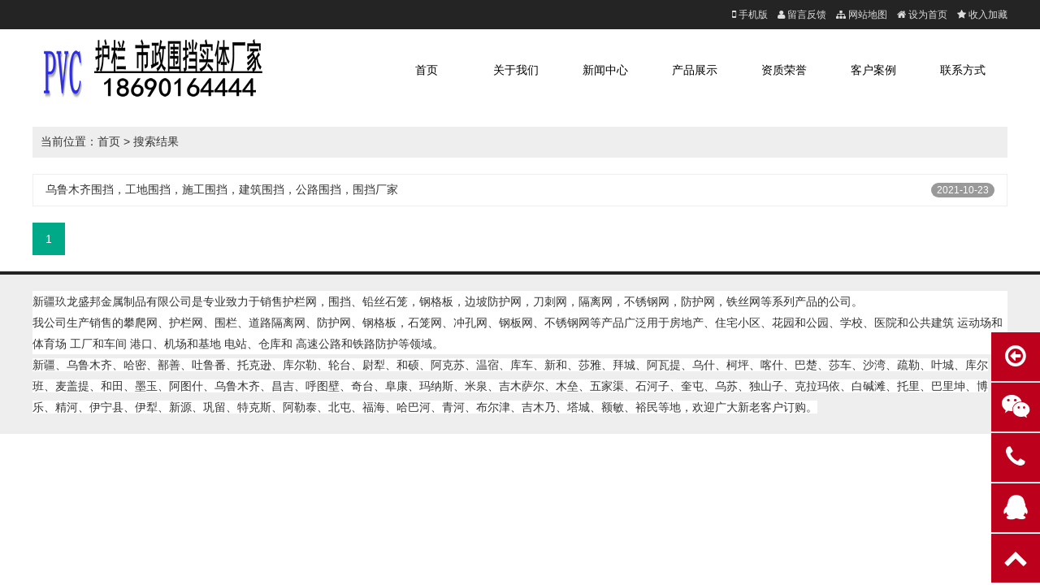

--- FILE ---
content_type: text/html; charset=utf-8
request_url: http://www.wiremesh-beijing.com/search.php?key=%E5%9B%B4%E6%8C%A1%E5%8E%82%E5%AE%B6
body_size: 3739
content:
<!DOCTYPE html PUBLIC "-//W3C//DTD XHTML 1.0 Transitional//EN" "http://www.w3.org/TR/xhtml1/DTD/xhtml1-transitional.dtd">
<html xmlns="http://www.w3.org/1999/xhtml">
<head>
<meta http-equiv="Content-Type" content="text/html; charset=utf-8" />
<meta name="renderer" content="webkit" />
<meta http-equiv="X-UA-Compatible" content="IE=edge" />
<title>搜索结果</title>
<link href="ui/ui.css" rel="stylesheet" type="text/css" />
<link href="template/1/style.css" rel="stylesheet" type="text/css" />
<script type="text/javascript" src="js/jquery-1.11.3.min.js"></script>
<script type="text/javascript" src="js/jquery.SuperSlide.2.1.js"></script>
<script type="text/javascript" src="ui/ui.js"></script>
<script type="text/javascript" src="template/1/js/global.js"></script>
</head>
<body>
<div id="top-menu">
	<div class="container">
		<div class="line">
			<a href="switch.php?m=y&url=https://www.wiremesh-beijing.com/search.php?key=%E5%9B%B4%E6%8C%A1%E5%8E%82%E5%AE%B6"><span class="icon-mobile"> 手机版</span></a>　<a href="feedback.php"><span class="icon-user"> 留言反馈</span></a>　<a href="sitemap.php"><span class="icon-sitemap"> 网站地图</span></a>　<a href=""><span class="icon-home"> 设为首页</span></a>　<a><span class="icon-star" id="addcollect"> 收入加藏</span></a>
		</div>
	</div>
</div>
<div id="header">
	<div class="container">
		<div class="line">
			<div class="x3" id="logo"><a href="http://www.wiremesh-beijing.com"><img src="/uploadfile/image/20180920/20180920122648_39502.png" title="新疆护栏网_新疆石笼网_新疆围挡_新疆边坡防护网-新疆玖龙盛邦-新疆护栏网_新疆石笼网_新疆围挡_新疆边坡防护网_新疆铁丝网_新疆钢格板_新疆冲孔网_新疆钢板网_新疆格宾网_新疆刀刺网_新疆刺丝_新疆不锈钢网" alt=""></a></div>
			<div class="x9" id="navigation">
				<ul>
										<li class="main"><a href="channel.php?id=6" target="_self">联系方式</a>
											</li>
										<li class="main"><a href="channel.php?id=5" target="_self">客户案例</a>
											</li>
										<li class="main"><a href="channel.php?id=4" target="_self">资质荣誉</a>
											</li>
										<li class="main"><a href="channel.php?id=3" target="_self">产品展示</a>
						<ul class="sub"><li><a href="channel.php?id=25" target="_self">新疆护栏网</a></li><li><a href="channel.php?id=10" target="_self">新疆PVC护栏</a></li><li><a href="channel.php?id=9" target="_self">围挡</a></li><li><a href="channel.php?id=21" target="_blank">新疆新型围栏</a></li><li><a href="channel.php?id=22" target="_self">新疆钢格板</a></li><li><a href="channel.php?id=23" target="_self">新疆边坡防护网</a></li><li><a href="channel.php?id=24" target="_self">新疆石笼网</a></li></ul>					</li>
										<li class="main"><a href="channel.php?id=2" target="_self">新闻中心</a>
						<ul class="sub"><li><a href="channel.php?id=7" target="_self">公司新闻</a></li><li><a href="channel.php?id=8" target="_self">行业新闻</a></li></ul>					</li>
										<li class="main"><a href="channel.php?id=1" target="_self">关于我们</a>
											</li>
										<li class="home"><a href="index.php">首页</a></li>
				</ul>
			</div>
			<div class="fc"></div>
		</div>
	</div>
</div>
<div class="slideshow">
	<div class="bd">
		<ul>
			<li style=" background: url(/uploadfile/image/20211227/20211227144329_78035.jpg) center no-repeat; "><a href="" title=""></a></li><li style=" background: url(/uploadfile/image/20211227/20211227144428_89549.jpg) center no-repeat; "><a href="" title=""></a></li>		</ul>
	</div>
	<div class="hd">
		<ul>
		</ul>
	</div>
</div>
<div id="content">
	<div class="container">
		<div id="current_location">当前位置：<a href="index.php">首页</a> > 搜索结果</div>
		<ul class="list-group">
						<li><span class="fr badge">2021-10-23 </span><a href="detail.php?id=227" target="_blank" title="乌鲁木齐围挡，工地围挡，施工围挡，建筑围挡，公路围挡，围挡厂家">乌鲁木齐围挡，工地围挡，施工围挡，建筑围挡，公路围挡，围挡厂家</a></li>
					</ul>
		<div class="page_show"><div class="page_show"><a href="javascript:void(0)" class="page_current">1</a></div> </div>
	</div>
</div>
<div id="footer">
	<div class="container">
		<div class="line">
			<p style="margin-top:0px;margin-bottom:0px;padding:0px;list-style:none;border:none;box-sizing:border-box;line-height:26px;color:#333333;white-space:normal;background-color:#FFFFFF;">
	新疆玖龙盛邦金属制品有限公司是专业致力于销售<span style="list-style-position:initial;list-style-image:initial;border-width:initial;border-color:initial;border-image:initial;box-sizing:border-box;">护栏网</span>，围挡、铅丝石笼，钢格板，<span style="list-style-position:initial;list-style-image:initial;border-width:initial;border-color:initial;border-image:initial;box-sizing:border-box;">边坡防护网</span>，刀刺网，隔离网，不锈钢网，防护网，铁丝网等系列产品的公司。
</p>
<p style="margin-top:0px;margin-bottom:0px;padding:0px;list-style:none;border:none;box-sizing:border-box;line-height:26px;color:#333333;white-space:normal;background-color:#FFFFFF;">
	<span style="margin:0px;padding:0px;list-style:none;border:none;box-sizing:border-box;">我公司生产销售的</span><i style="margin:0px;padding:0px;list-style:none;border:none;box-sizing:border-box;"></i><span style="margin:0px;padding:0px;list-style:none;border:none;box-sizing:border-box;">攀爬网、护栏网、围栏、道路隔离网、防护网、钢格板，石笼网、冲孔网、钢板网、不锈钢网等产品广泛用于房地产、住宅小区、花园和公园、学校、医院和公共建筑 运动场和体育场 工厂和车间 港口、机场和</span><i style="margin:0px;padding:0px;list-style:none;border:none;box-sizing:border-box;"></i><span style="margin:0px;padding:0px;list-style:none;border:none;box-sizing:border-box;">基地 电站、仓库和</span><i style="margin:0px;padding:0px;list-style:none;border:none;box-sizing:border-box;"></i><span style="margin:0px;padding:0px;list-style:none;border:none;box-sizing:border-box;">&nbsp;高速公路和铁路防护等领域。</span> 
</p>
<p style="margin-top:0px;margin-bottom:0px;white-space:normal;padding:0px;list-style:none;border:none;box-sizing:border-box;line-height:26px;color:#333333;">
	<span style="margin:0px;padding:0px;list-style:none;border:none;box-sizing:border-box;background-color:#FFFFFF;">新疆、乌鲁木齐、哈密、鄯善、吐鲁番、托克逊、库尔勒、轮台、尉犁、和硕、阿克苏、温宿、库车、新和、莎雅、拜城、阿瓦提、乌什、柯坪、喀什、巴楚、莎车、沙湾、疏勒、叶城、库尔班、麦盖提、和田、墨玉、阿图什、乌鲁木齐、昌吉、呼图壁、奇台、阜康、玛纳斯、米泉、吉木萨尔、木垒、五家渠、石河子、奎屯、乌苏、独山子、克拉玛依、白碱滩、托里、巴里坤、博乐、精河、伊宁县、伊犁、新源、巩留、特克斯、阿勒泰、北屯、福海、哈巴河、青河、布尔津、吉木乃、塔城、额敏、裕民等地，欢迎广大新老客户订购。</span> 
</p>
<div class="baidu">
<style>.baidu{display:none}</style>
	<li>
	</li>
</div>		</div>
	</div>
</div>
<div id="float">
	<div class="wrap custom">
		<span class="icon icon-arrow-circle-o-left"></span>
		<div class="content">全局浮动内容</div>
	</div>
	<div class="wrap qrcode">
		<span class="icon icon-weixin "></span>
		<div class="content">
			<img src="/uploadfile/image/20180926/20180926095258_46678.jpg" />
		</div>
	</div>
	<div class="wrap phone">
		<span class="icon icon-phone"></span>
		<div class="content">18690164444</div>
	</div>
	<div class="wrap qq">
		<span class="icon icon-qq "></span>
		<div class="content"><a href="http://wpa.qq.com/msgrd?v=3&uin=541875581&site=qq&menu=yes">541875581</a></div>
	</div>
	<div class="wrap gotop">
		<span class="icon icon-chevron-up "></span>
	</div>
</div>
</body>
</html>


--- FILE ---
content_type: text/css
request_url: http://www.wiremesh-beijing.com/ui/ui.css
body_size: 20336
content:
@charset "utf-8";
/*1.x*/
* { margin: 0; padding: 0; list-style: none; border: none; box-sizing: border-box; font-family: "Microsoft YaHei", "simsun", "Helvetica Neue", Arial, Helvetica, sans-serif; }
body { font-size: 14px; color: #333; background: #FFF; }
img { border: 0; vertical-align: bottom; max-width: 100%; }
h1, .h1 { font-size: 36px; padding: 18px 0; }
h2, .h2 { font-size: 28px; padding: 14px 0;}
h3, .h3 { font-size: 22px; padding: 11px 0;}
h4, .h4 { font-size: 18px; padding: 9px 0;}
h5, .h5 { font-size: 14px; padding: 7px 0;}
h6, .h6 { font-size: 12px; padding: 6px 0;}
hr { background: #EEE; color: #EEE; clear: both; float: none; width: 100%; height: 1px; margin: 10px 0; border: none; -moz-box-sizing: content-box; box-sizing: content-box; }
a { color: #333; text-decoration: none; }
a:focus, a:hover { color: #0A8; }
p { line-height: 26px;}
/*12列布局*/
.container { width: 1200px; margin: 0 auto; }
.container-m { max-width: 640px; margin: 0 auto; overflow: hidden; }
.c1200 { width: 1200px; margin: 0 auto; }
.c1000 { width: 1000px; margin: 0 auto; }
.c980 { width: 980px; margin: 0 auto; }
.c640 { max-width: 640px; margin: 0 auto; }
.l { overflow: hidden;}
.line-large { margin-left: -20px; margin-right: -20px; overflow: hidden; }
.line-big { margin-left: -10px; margin-right: -10px; overflow: hidden; }
.line-middle { margin-left: -5px; margin-right: -5px; overflow: hidden; }
.line-small { margin-left: -2px; margin-right: -2px; overflow: hidden; }
.line { overflow: hidden;}
.l100 { margin-left: -50px; margin-right: -50px; overflow: hidden; }
.l90 { margin-left: -45px; margin-right: -45px; overflow: hidden; }
.l80 { margin-left: -40px; margin-right: -40px; overflow: hidden; }
.l70 { margin-left: -35px; margin-right: -35px; overflow: hidden; }
.l60 { margin-left: -30px; margin-right: -30px; overflow: hidden; }
.l50 { margin-left: -25px; margin-right: -25px; overflow: hidden; }
.l40 { margin-left: -20px; margin-right: -20px; overflow: hidden; }
.l30 { margin-left: -15px; margin-right: -15px; overflow: hidden; }
.l20 { margin-left: -10px; margin-right: -10px; overflow: hidden; }
.l10 { margin-left: -5px; margin-right: -5px; overflow: hidden; }
.l8 { margin-left: -4px; margin-right: -4px; overflow: hidden; }
.l6 { margin-left: -3px; margin-right: -3px; overflow: hidden; }
.l4 { margin-left: -2px; margin-right: -2px; overflow: hidden; }
.l2 { margin-left: -1px; margin-right: -1px; overflow: hidden; }
.line-large .x, .line-large .x1, .line-large .x2, .line-large .x3, .line-large .x4, .line-large .x5, .line-large .x6, .line-large .x7, .line-large .x8, .line-large .x9, .line-large .x10, .line-large .x11, .line-large .x12 { position: relative; min-height: 1px; padding-right: 20px; padding-left: 20px; }
.line-big .x, .line-big .x1, .line-big .x2, .line-big .x3, .line-big .x4, .line-big .x5, .line-big .x6, .line-big .x7, .line-big .x8, .line-big .x9, .line-big .x10, .line-big .x11, .line-big .x12 { position: relative; min-height: 1px; padding-right: 10px; padding-left: 10px; }
.line-middle .x, .line-middle .x1, .line-middle .x2, .line-middle .x3, .line-middle .x4, .line-middle .x5, .line-middle .x6, .line-middle .x7, .line-middle .x8, .line-middle .x9, .line-middle .x10, .line-middle .x11, .line-middle .x12 { position: relative; min-height: 1px; padding-right: 5px; padding-left: 5px; }
.line-small .x, .line-small .x1, .line-small .x2, .line-small .x3, .line-small .x4, .line-small .x5, .line-small .x6, .line-small .x7, .line-small .x8, .line-small .x9, .line-small .x10, .line-small .x11, .line-small .x12 { position: relative; min-height: 1px; padding-right: 2px; padding-left: 2px; }
.l100 .x, .l100 .x1, .l100 .x2, .l100 .x3, .l100 .x4, .l100 .x5, .l100 .x6, .l100 .x7, .l100 .x8, .l100 .x9, .l100 .x10, .l100 .x11, .l100 .x12 { position: relative; min-height: 1px; padding-right: 50px; padding-left: 50px; }
.l90 .x, .l90 .x1, .l90 .x2, .l90 .x3, .l90 .x4, .l90 .x5, .l90 .x6, .l90 .x7, .l90 .x8, .l90 .x9, .l90 .x10, .l90 .x11, .l90 .x12 { position: relative; min-height: 1px; padding-right: 45px; padding-left: 45px; }
.l80 .x, .l80 .x1, .l80 .x2, .l80 .x3, .l80 .x4, .l80 .x5, .l80 .x6, .l80 .x7, .l80 .x8, .l80 .x9, .l80 .x10, .l80 .x11, .l80 .x12 { position: relative; min-height: 1px; padding-right: 40px; padding-left: 40px; }
.l70 .x, .l70 .x1, .l70 .x2, .l70 .x3, .l70 .x4, .l70 .x5, .l70 .x6, .l70 .x7, .l70 .x8, .l70 .x9, .l70 .x10, .l70 .x11, .l70 .x12 { position: relative; min-height: 1px; padding-right: 35px; padding-left: 35px; }
.l60 .x, .l60 .x1, .l60 .x2, .l60 .x3, .l60 .x4, .l60 .x5, .l60 .x6, .l60 .x7, .l60 .x8, .l60 .x9, .l60 .x10, .l60 .x11, .l60 .x12 { position: relative; min-height: 1px; padding-right: 30px; padding-left: 30px; }
.l50 .x, .l50 .x1, .l50 .x2, .l50 .x3, .l50 .x4, .l50 .x5, .l50 .x6, .l50 .x7, .l50 .x8, .l50 .x9, .l50 .x10, .l50 .x11, .l50 .x12 { position: relative; min-height: 1px; padding-right: 25px; padding-left: 25px; }
.l40 .x, .l40 .x1, .l40 .x2, .l40 .x3, .l40 .x4, .l40 .x5, .l40 .x6, .l40 .x7, .l40 .x8, .l40 .x9, .l40 .x10, .l40 .x11, .l40 .x12 { position: relative; min-height: 1px; padding-right: 20px; padding-left: 20px; }
.l30 .x, .l30 .x1, .l30 .x2, .l30 .x3, .l30 .x4, .l30 .x5, .l30 .x6, .l30 .x7, .l30 .x8, .l30 .x9, .l30 .x10, .l30 .x11, .l30 .x12 { position: relative; min-height: 1px; padding-right: 15px; padding-left: 15px; }
.l20 .x, .l20 .x1, .l20 .x2, .l20 .x3, .l20 .x4, .l20 .x5, .l20 .x6, .l20 .x7, .l20 .x8, .l20 .x9, .l20 .x10, .l20 .x11, .l20 .x12 { position: relative; min-height: 1px; padding-right: 10px; padding-left: 10px; }
.l10 .x, .l10 .x1, .l10 .x2, .l10 .x3, .l10 .x4, .l10 .x5, .l10 .x6, .l10 .x7, .l10 .x8, .l10 .x9, .l10 .x10, .l10 .x11, .l10 .x12 { position: relative; min-height: 1px; padding-right: 5px; padding-left: 5px; }
.l8 .x, .l8 .x1, .l8 .x2, .l8 .x3, .l8 .x4, .l8 .x5, .l8 .x6, .l8 .x7, .l8 .x8, .l8 .x9, .l8 .x10, .l8 .x11, .l8 .x12 { position: relative; min-height: 1px; padding-right: 4px; padding-left: 4px; }
.l6 .x, .l6 .x1, .l6 .x2, .l6 .x3, .l6 .x4, .l6 .x5, .l6 .x6, .l6 .x7, .l6 .x8, .l6 .x9, .l6 .x10, .l6 .x11, .l6 .x12 { position: relative; min-height: 1px; padding-right: 3px; padding-left: 3px; }
.l4 .x, .l4 .x1, .l4 .x2, .l4 .x3, .l4 .x4, .l4 .x5, .l4 .x6, .l4 .x7, .l4 .x8, .l4 .x9, .l4 .x10, .l4 .x11, .l4 .x12 { position: relative; min-height: 1px; padding-right: 2px; padding-left: 2px; }
.l2 .x, .l2 .x1, .l2 .x2, .l2 .x3, .l2 .x4, .l2 .x5, .l2 .x6, .l2 .x7, .l2 .x8, .l2 .x9, .l2 .x10, .l2 .x11, .l2 .x12 { position: relative; min-height: 1px; padding-right: 1px; padding-left: 1px; }
.x, .x1, .x2, .x3, .x4, .x5, .x6, .x7, .x8, .x9, .x10, .x11, .x12 { float: left; position: relative; min-height: 1px; }
.lr .x, .lr .x1, .lr .x2, .lr .x3, .lr .x4, .lr .x5, .lr .x6, .lr .x7, .lr .x8, .lr .x9, .lr .x10, .lr .x11, .lr .x12 { float: right; }
.x1 { width: 8.33333333%; }
.x2 { width: 16.66666667%; }
.x3 { width: 25%; }
.x4 { width: 33.33333333%; }
.x5 { width: 41.66666667%; }
.x6 { width: 50%; }
.x7 { width: 58.33333333%; }
.x8 { width: 66.66666667%; }
.x9 { width: 75%; }
.x10 { width: 83.33333333%; }
.x11 { width: 91.66666667%; }
.x12 { width: 100%; }
.xl0 { margin-left: 0; }
.xl1 { margin-left: 8.33333333%; }
.xl2 { margin-left: 16.66666667%; }
.xl3 { margin-left: 25%; }
.xl4 { margin-left: 33.33333333%; }
.xl5 { margin-left: 41.66666667%; }
.xl6 { margin-left: 50%; }
.xl7 { margin-left: 58.33333333%; }
.xl8 { margin-left: 66.66666667%; }
.xl9 { margin-left: 75%; }
.xl10 { margin-left: 83.33333333%; }
.xl11 { margin-left: 91.66666667%; }
.xl12 { margin-left: 100%; }
/*120列布局*/
.line-large .xx1, .line-large .xx2, .line-large .xx3, .line-large .xx4, .line-large .xx5, .line-large .xx6, .line-large .xx7, .line-large .xx8, .line-large .xx9, .line-large .xx10, .line-large .xx11, .line-large .xx12, .line-large .xx13, .line-large .xx14, .line-large .xx15, .line-large .xx16, .line-large .xx17, .line-large .xx18, .line-large .xx19, .line-large .xx20, .line-large .xx21, .line-large .xx22, .line-large .xx23, .line-large .xx24, .line-large .xx25, .line-large .xx26, .line-large .xx27, .line-large .xx28, .line-large .xx29, .line-large .xx30, .line-large .xx31, .line-large .xx32, .line-large .xx33, .line-large .xx34, .line-large .xx35, .line-large .xx36, .line-large .xx37, .line-large .xx38, .line-large .xx39, .line-large .xx40, .line-large .xx41, .line-large .xx42, .line-large .xx43, .line-large .xx44, .line-large .xx45, .line-large .xx46, .line-large .xx47, .line-large .xx48, .line-large .xx49, .line-large .xx50, .line-large .xx51, .line-large .xx52, .line-large .xx53, .line-large .xx54, .line-large .xx55, .line-large .xx56, .line-large .xx57, .line-large .xx58, .line-large .xx59, .line-large .xx60, .line-large .xx61, .line-large .xx62, .line-large .xx63, .line-large .xx64, .line-large .xx65, .line-large .xx66, .line-large .xx67, .line-large .xx68, .line-large .xx69, .line-large .xx70, .line-large .xx71, .line-large .xx72, .line-large .xx73, .line-large .xx74, .line-large .xx75, .line-large .xx76, .line-large .xx77, .line-large .xx78, .line-large .xx79, .line-large .xx80, .line-large .xx81, .line-large .xx82, .line-large .xx83, .line-large .xx84, .line-large .xx85, .line-large .xx86, .line-large .xx87, .line-large .xx88, .line-large .xx89, .line-large .xx90, .line-large .xx91, .line-large .xx92, .line-large .xx93, .line-large .xx94, .line-large .xx95, .line-large .xx96, .line-large .xx97, .line-large .xx98, .line-large .xx99, .line-large .xx100, .line-large .xx101, .line-large .xx102, .line-large .xx103, .line-large .xx104, .line-large .xx105, .line-large .xx106, .line-large .xx107, .line-large .xx108, .line-large .xx109, .line-large .xx110, .line-large .xx111, .line-large .xx112, .line-large .xx113, .line-large .xx114, .line-large .xx115, .line-large .xx116, .line-large .xx117, .line-large .xx118, .line-large .xx119, .line-large .xx120 { position: relative; min-height: 1px; padding-right: 20px; padding-left: 20px; }
.line-big .xx1, .line-big .xx2, .line-big .xx3, .line-big .xx4, .line-big .xx5, .line-big .xx6, .line-big .xx7, .line-big .xx8, .line-big .xx9, .line-big .xx10, .line-big .xx11, .line-big .xx12, .line-big .xx13, .line-big .xx14, .line-big .xx15, .line-big .xx16, .line-big .xx17, .line-big .xx18, .line-big .xx19, .line-big .xx20, .line-big .xx21, .line-big .xx22, .line-big .xx23, .line-big .xx24, .line-big .xx25, .line-big .xx26, .line-big .xx27, .line-big .xx28, .line-big .xx29, .line-big .xx30, .line-big .xx31, .line-big .xx32, .line-big .xx33, .line-big .xx34, .line-big .xx35, .line-big .xx36, .line-big .xx37, .line-big .xx38, .line-big .xx39, .line-big .xx40, .line-big .xx41, .line-big .xx42, .line-big .xx43, .line-big .xx44, .line-big .xx45, .line-big .xx46, .line-big .xx47, .line-big .xx48, .line-big .xx49, .line-big .xx50, .line-big .xx51, .line-big .xx52, .line-big .xx53, .line-big .xx54, .line-big .xx55, .line-big .xx56, .line-big .xx57, .line-big .xx58, .line-big .xx59, .line-big .xx60, .line-big .xx61, .line-big .xx62, .line-big .xx63, .line-big .xx64, .line-big .xx65, .line-big .xx66, .line-big .xx67, .line-big .xx68, .line-big .xx69, .line-big .xx70, .line-big .xx71, .line-big .xx72, .line-big .xx73, .line-big .xx74, .line-big .xx75, .line-big .xx76, .line-big .xx77, .line-big .xx78, .line-big .xx79, .line-big .xx80, .line-big .xx81, .line-big .xx82, .line-big .xx83, .line-big .xx84, .line-big .xx85, .line-big .xx86, .line-big .xx87, .line-big .xx88, .line-big .xx89, .line-big .xx90, .line-big .xx91, .line-big .xx92, .line-big .xx93, .line-big .xx94, .line-big .xx95, .line-big .xx96, .line-big .xx97, .line-big .xx98, .line-big .xx99, .line-big .xx100, .line-big .xx101, .line-big .xx102, .line-big .xx103, .line-big .xx104, .line-big .xx105, .line-big .xx106, .line-big .xx107, .line-big .xx108, .line-big .xx109, .line-big .xx110, .line-big .xx111, .line-big .xx112, .line-big .xx113, .line-big .xx114, .line-big .xx115, .line-big .xx116, .line-big .xx117, .line-big .xx118, .line-big .xx119, .line-big .xx120 { position: relative; min-height: 1px; padding-right: 10px; padding-left: 10px; }
.line-middle .xx1, .line-middle .xx2, .line-middle .xx3, .line-middle .xx4, .line-middle .xx5, .line-middle .xx6, .line-middle .xx7, .line-middle .xx8, .line-middle .xx9, .line-middle .xx10, .line-middle .xx11, .line-middle .xx12, .line-middle .xx13, .line-middle .xx14, .line-middle .xx15, .line-middle .xx16, .line-middle .xx17, .line-middle .xx18, .line-middle .xx19, .line-middle .xx20, .line-middle .xx21, .line-middle .xx22, .line-middle .xx23, .line-middle .xx24, .line-middle .xx25, .line-middle .xx26, .line-middle .xx27, .line-middle .xx28, .line-middle .xx29, .line-middle .xx30, .line-middle .xx31, .line-middle .xx32, .line-middle .xx33, .line-middle .xx34, .line-middle .xx35, .line-middle .xx36, .line-middle .xx37, .line-middle .xx38, .line-middle .xx39, .line-middle .xx40, .line-middle .xx41, .line-middle .xx42, .line-middle .xx43, .line-middle .xx44, .line-middle .xx45, .line-middle .xx46, .line-middle .xx47, .line-middle .xx48, .line-middle .xx49, .line-middle .xx50, .line-middle .xx51, .line-middle .xx52, .line-middle .xx53, .line-middle .xx54, .line-middle .xx55, .line-middle .xx56, .line-middle .xx57, .line-middle .xx58, .line-middle .xx59, .line-middle .xx60, .line-middle .xx61, .line-middle .xx62, .line-middle .xx63, .line-middle .xx64, .line-middle .xx65, .line-middle .xx66, .line-middle .xx67, .line-middle .xx68, .line-middle .xx69, .line-middle .xx70, .line-middle .xx71, .line-middle .xx72, .line-middle .xx73, .line-middle .xx74, .line-middle .xx75, .line-middle .xx76, .line-middle .xx77, .line-middle .xx78, .line-middle .xx79, .line-middle .xx80, .line-middle .xx81, .line-middle .xx82, .line-middle .xx83, .line-middle .xx84, .line-middle .xx85, .line-middle .xx86, .line-middle .xx87, .line-middle .xx88, .line-middle .xx89, .line-middle .xx90, .line-middle .xx91, .line-middle .xx92, .line-middle .xx93, .line-middle .xx94, .line-middle .xx95, .line-middle .xx96, .line-middle .xx97, .line-middle .xx98, .line-middle .xx99, .line-middle .xx100, .line-middle .xx101, .line-middle .xx102, .line-middle .xx103, .line-middle .xx104, .line-middle .xx105, .line-middle .xx106, .line-middle .xx107, .line-middle .xx108, .line-middle .xx109, .line-middle .xx110, .line-middle .xx111, .line-middle .xx112, .line-middle .xx113, .line-middle .xx114, .line-middle .xx115, .line-middle .xx116, .line-middle .xx117, .line-middle .xx118, .line-middle .xx119, .line-middle .xx120 { position: relative; min-height: 1px; padding-right: 5px; padding-left: 5px; }
.line-small .xx1, .line-small .xx2, .line-small .xx3, .line-small .xx4, .line-small .xx5, .line-small .xx6, .line-small .xx7, .line-small .xx8, .line-small .xx9, .line-small .xx10, .line-small .xx11, .line-small .xx12, .line-small .xx13, .line-small .xx14, .line-small .xx15, .line-small .xx16, .line-small .xx17, .line-small .xx18, .line-small .xx19, .line-small .xx20, .line-small .xx21, .line-small .xx22, .line-small .xx23, .line-small .xx24, .line-small .xx25, .line-small .xx26, .line-small .xx27, .line-small .xx28, .line-small .xx29, .line-small .xx30, .line-small .xx31, .line-small .xx32, .line-small .xx33, .line-small .xx34, .line-small .xx35, .line-small .xx36, .line-small .xx37, .line-small .xx38, .line-small .xx39, .line-small .xx40, .line-small .xx41, .line-small .xx42, .line-small .xx43, .line-small .xx44, .line-small .xx45, .line-small .xx46, .line-small .xx47, .line-small .xx48, .line-small .xx49, .line-small .xx50, .line-small .xx51, .line-small .xx52, .line-small .xx53, .line-small .xx54, .line-small .xx55, .line-small .xx56, .line-small .xx57, .line-small .xx58, .line-small .xx59, .line-small .xx60, .line-small .xx61, .line-small .xx62, .line-small .xx63, .line-small .xx64, .line-small .xx65, .line-small .xx66, .line-small .xx67, .line-small .xx68, .line-small .xx69, .line-small .xx70, .line-small .xx71, .line-small .xx72, .line-small .xx73, .line-small .xx74, .line-small .xx75, .line-small .xx76, .line-small .xx77, .line-small .xx78, .line-small .xx79, .line-small .xx80, .line-small .xx81, .line-small .xx82, .line-small .xx83, .line-small .xx84, .line-small .xx85, .line-small .xx86, .line-small .xx87, .line-small .xx88, .line-small .xx89, .line-small .xx90, .line-small .xx91, .line-small .xx92, .line-small .xx93, .line-small .xx94, .line-small .xx95, .line-small .xx96, .line-small .xx97, .line-small .xx98, .line-small .xx99, .line-small .xx100, .line-small .xx101, .line-small .xx102, .line-small .xx103, .line-small .xx104, .line-small .xx105, .line-small .xx106, .line-small .xx107, .line-small .xx108, .line-small .xx109, .line-small .xx110, .line-small .xx111, .line-small .xx112, .line-small .xx113, .line-small .xx114, .line-small .xx115, .line-small .xx116, .line-small .xx117, .line-small .xx118, .line-small .xx119, .line-small .xx120 { position: relative; min-height: 1px; padding-right: 2px; padding-left: 2px; }
.l100 .xx1, .l100 .xx2, .l100 .xx3, .l100 .xx4, .l100 .xx5, .l100 .xx6, .l100 .xx7, .l100 .xx8, .l100 .xx9, .l100 .xx10, .l100 .xx11, .l100 .xx12, .l100 .xx13, .l100 .xx14, .l100 .xx15, .l100 .xx16, .l100 .xx17, .l100 .xx18, .l100 .xx19, .l100 .xx20, .l100 .xx21, .l100 .xx22, .l100 .xx23, .l100 .xx24, .l100 .xx25, .l100 .xx26, .l100 .xx27, .l100 .xx28, .l100 .xx29, .l100 .xx30, .l100 .xx31, .l100 .xx32, .l100 .xx33, .l100 .xx34, .l100 .xx35, .l100 .xx36, .l100 .xx37, .l100 .xx38, .l100 .xx39, .l100 .xx40, .l100 .xx41, .l100 .xx42, .l100 .xx43, .l100 .xx44, .l100 .xx45, .l100 .xx46, .l100 .xx47, .l100 .xx48, .l100 .xx49, .l100 .xx50, .l100 .xx51, .l100 .xx52, .l100 .xx53, .l100 .xx54, .l100 .xx55, .l100 .xx56, .l100 .xx57, .l100 .xx58, .l100 .xx59, .l100 .xx60, .l100 .xx61, .l100 .xx62, .l100 .xx63, .l100 .xx64, .l100 .xx65, .l100 .xx66, .l100 .xx67, .l100 .xx68, .l100 .xx69, .l100 .xx70, .l100 .xx71, .l100 .xx72, .l100 .xx73, .l100 .xx74, .l100 .xx75, .l100 .xx76, .l100 .xx77, .l100 .xx78, .l100 .xx79, .l100 .xx80, .l100 .xx81, .l100 .xx82, .l100 .xx83, .l100 .xx84, .l100 .xx85, .l100 .xx86, .l100 .xx87, .l100 .xx88, .l100 .xx89, .l100 .xx90, .l100 .xx91, .l100 .xx92, .l100 .xx93, .l100 .xx94, .l100 .xx95, .l100 .xx96, .l100 .xx97, .l100 .xx98, .l100 .xx99, .l100 .xx100, .l100 .xx101, .l100 .xx102, .l100 .xx103, .l100 .xx104, .l100 .xx105, .l100 .xx106, .l100 .xx107, .l100 .xx108, .l100 .xx109, .l100 .xx110, .l100 .xx111, .l100 .xx112, .l100 .xx113, .l100 .xx114, .l100 .xx115, .l100 .xx116, .l100 .xx117, .l100 .xx118, .l100 .xx119, .l100 .xx120 { position: relative; min-height: 1px; padding-right: 50px; padding-left: 50px; }
.l90 .xx1, .l90 .xx2, .l90 .xx3, .l90 .xx4, .l90 .xx5, .l90 .xx6, .l90 .xx7, .l90 .xx8, .l90 .xx9, .l90 .xx10, .l90 .xx11, .l90 .xx12, .l90 .xx13, .l90 .xx14, .l90 .xx15, .l90 .xx16, .l90 .xx17, .l90 .xx18, .l90 .xx19, .l90 .xx20, .l90 .xx21, .l90 .xx22, .l90 .xx23, .l90 .xx24, .l90 .xx25, .l90 .xx26, .l90 .xx27, .l90 .xx28, .l90 .xx29, .l90 .xx30, .l90 .xx31, .l90 .xx32, .l90 .xx33, .l90 .xx34, .l90 .xx35, .l90 .xx36, .l90 .xx37, .l90 .xx38, .l90 .xx39, .l90 .xx40, .l90 .xx41, .l90 .xx42, .l90 .xx43, .l90 .xx44, .l90 .xx45, .l90 .xx46, .l90 .xx47, .l90 .xx48, .l90 .xx49, .l90 .xx50, .l90 .xx51, .l90 .xx52, .l90 .xx53, .l90 .xx54, .l90 .xx55, .l90 .xx56, .l90 .xx57, .l90 .xx58, .l90 .xx59, .l90 .xx60, .l90 .xx61, .l90 .xx62, .l90 .xx63, .l90 .xx64, .l90 .xx65, .l90 .xx66, .l90 .xx67, .l90 .xx68, .l90 .xx69, .l90 .xx70, .l90 .xx71, .l90 .xx72, .l90 .xx73, .l90 .xx74, .l90 .xx75, .l90 .xx76, .l90 .xx77, .l90 .xx78, .l90 .xx79, .l90 .xx80, .l90 .xx81, .l90 .xx82, .l90 .xx83, .l90 .xx84, .l90 .xx85, .l90 .xx86, .l90 .xx87, .l90 .xx88, .l90 .xx89, .l90 .xx90, .l90 .xx91, .l90 .xx92, .l90 .xx93, .l90 .xx94, .l90 .xx95, .l90 .xx96, .l90 .xx97, .l90 .xx98, .l90 .xx99, .l90 .xx100, .l90 .xx101, .l90 .xx102, .l90 .xx103, .l90 .xx104, .l90 .xx105, .l90 .xx106, .l90 .xx107, .l90 .xx108, .l90 .xx109, .l90 .xx110, .l90 .xx111, .l90 .xx112, .l90 .xx113, .l90 .xx114, .l90 .xx115, .l90 .xx116, .l90 .xx117, .l90 .xx118, .l90 .xx119, .l90 .xx120 { position: relative; min-height: 1px; padding-right: 45px; padding-left: 45px; }
.l80 .xx1, .l80 .xx2, .l80 .xx3, .l80 .xx4, .l80 .xx5, .l80 .xx6, .l80 .xx7, .l80 .xx8, .l80 .xx9, .l80 .xx10, .l80 .xx11, .l80 .xx12, .l80 .xx13, .l80 .xx14, .l80 .xx15, .l80 .xx16, .l80 .xx17, .l80 .xx18, .l80 .xx19, .l80 .xx20, .l80 .xx21, .l80 .xx22, .l80 .xx23, .l80 .xx24, .l80 .xx25, .l80 .xx26, .l80 .xx27, .l80 .xx28, .l80 .xx29, .l80 .xx30, .l80 .xx31, .l80 .xx32, .l80 .xx33, .l80 .xx34, .l80 .xx35, .l80 .xx36, .l80 .xx37, .l80 .xx38, .l80 .xx39, .l80 .xx40, .l80 .xx41, .l80 .xx42, .l80 .xx43, .l80 .xx44, .l80 .xx45, .l80 .xx46, .l80 .xx47, .l80 .xx48, .l80 .xx49, .l80 .xx50, .l80 .xx51, .l80 .xx52, .l80 .xx53, .l80 .xx54, .l80 .xx55, .l80 .xx56, .l80 .xx57, .l80 .xx58, .l80 .xx59, .l80 .xx60, .l80 .xx61, .l80 .xx62, .l80 .xx63, .l80 .xx64, .l80 .xx65, .l80 .xx66, .l80 .xx67, .l80 .xx68, .l80 .xx69, .l80 .xx70, .l80 .xx71, .l80 .xx72, .l80 .xx73, .l80 .xx74, .l80 .xx75, .l80 .xx76, .l80 .xx77, .l80 .xx78, .l80 .xx79, .l80 .xx80, .l80 .xx81, .l80 .xx82, .l80 .xx83, .l80 .xx84, .l80 .xx85, .l80 .xx86, .l80 .xx87, .l80 .xx88, .l80 .xx89, .l80 .xx90, .l80 .xx91, .l80 .xx92, .l80 .xx93, .l80 .xx94, .l80 .xx95, .l80 .xx96, .l80 .xx97, .l80 .xx98, .l80 .xx99, .l80 .xx100, .l80 .xx101, .l80 .xx102, .l80 .xx103, .l80 .xx104, .l80 .xx105, .l80 .xx106, .l80 .xx107, .l80 .xx108, .l80 .xx109, .l80 .xx110, .l80 .xx111, .l80 .xx112, .l80 .xx113, .l80 .xx114, .l80 .xx115, .l80 .xx116, .l80 .xx117, .l80 .xx118, .l80 .xx119, .l80 .xx120 { position: relative; min-height: 1px; padding-right: 40px; padding-left: 40px; }
.l70 .xx1, .l70 .xx2, .l70 .xx3, .l70 .xx4, .l70 .xx5, .l70 .xx6, .l70 .xx7, .l70 .xx8, .l70 .xx9, .l70 .xx10, .l70 .xx11, .l70 .xx12, .l70 .xx13, .l70 .xx14, .l70 .xx15, .l70 .xx16, .l70 .xx17, .l70 .xx18, .l70 .xx19, .l70 .xx20, .l70 .xx21, .l70 .xx22, .l70 .xx23, .l70 .xx24, .l70 .xx25, .l70 .xx26, .l70 .xx27, .l70 .xx28, .l70 .xx29, .l70 .xx30, .l70 .xx31, .l70 .xx32, .l70 .xx33, .l70 .xx34, .l70 .xx35, .l70 .xx36, .l70 .xx37, .l70 .xx38, .l70 .xx39, .l70 .xx40, .l70 .xx41, .l70 .xx42, .l70 .xx43, .l70 .xx44, .l70 .xx45, .l70 .xx46, .l70 .xx47, .l70 .xx48, .l70 .xx49, .l70 .xx50, .l70 .xx51, .l70 .xx52, .l70 .xx53, .l70 .xx54, .l70 .xx55, .l70 .xx56, .l70 .xx57, .l70 .xx58, .l70 .xx59, .l70 .xx60, .l70 .xx61, .l70 .xx62, .l70 .xx63, .l70 .xx64, .l70 .xx65, .l70 .xx66, .l70 .xx67, .l70 .xx68, .l70 .xx69, .l70 .xx70, .l70 .xx71, .l70 .xx72, .l70 .xx73, .l70 .xx74, .l70 .xx75, .l70 .xx76, .l70 .xx77, .l70 .xx78, .l70 .xx79, .l70 .xx80, .l70 .xx81, .l70 .xx82, .l70 .xx83, .l70 .xx84, .l70 .xx85, .l70 .xx86, .l70 .xx87, .l70 .xx88, .l70 .xx89, .l70 .xx90, .l70 .xx91, .l70 .xx92, .l70 .xx93, .l70 .xx94, .l70 .xx95, .l70 .xx96, .l70 .xx97, .l70 .xx98, .l70 .xx99, .l70 .xx100, .l70 .xx101, .l70 .xx102, .l70 .xx103, .l70 .xx104, .l70 .xx105, .l70 .xx106, .l70 .xx107, .l70 .xx108, .l70 .xx109, .l70 .xx110, .l70 .xx111, .l70 .xx112, .l70 .xx113, .l70 .xx114, .l70 .xx115, .l70 .xx116, .l70 .xx117, .l70 .xx118, .l70 .xx119, .l70 .xx120 { position: relative; min-height: 1px; padding-right: 35px; padding-left: 35px; }
.l60 .xx1, .l60 .xx2, .l60 .xx3, .l60 .xx4, .l60 .xx5, .l60 .xx6, .l60 .xx7, .l60 .xx8, .l60 .xx9, .l60 .xx10, .l60 .xx11, .l60 .xx12, .l60 .xx13, .l60 .xx14, .l60 .xx15, .l60 .xx16, .l60 .xx17, .l60 .xx18, .l60 .xx19, .l60 .xx20, .l60 .xx21, .l60 .xx22, .l60 .xx23, .l60 .xx24, .l60 .xx25, .l60 .xx26, .l60 .xx27, .l60 .xx28, .l60 .xx29, .l60 .xx30, .l60 .xx31, .l60 .xx32, .l60 .xx33, .l60 .xx34, .l60 .xx35, .l60 .xx36, .l60 .xx37, .l60 .xx38, .l60 .xx39, .l60 .xx40, .l60 .xx41, .l60 .xx42, .l60 .xx43, .l60 .xx44, .l60 .xx45, .l60 .xx46, .l60 .xx47, .l60 .xx48, .l60 .xx49, .l60 .xx50, .l60 .xx51, .l60 .xx52, .l60 .xx53, .l60 .xx54, .l60 .xx55, .l60 .xx56, .l60 .xx57, .l60 .xx58, .l60 .xx59, .l60 .xx60, .l60 .xx61, .l60 .xx62, .l60 .xx63, .l60 .xx64, .l60 .xx65, .l60 .xx66, .l60 .xx67, .l60 .xx68, .l60 .xx69, .l60 .xx70, .l60 .xx71, .l60 .xx72, .l60 .xx73, .l60 .xx74, .l60 .xx75, .l60 .xx76, .l60 .xx77, .l60 .xx78, .l60 .xx79, .l60 .xx80, .l60 .xx81, .l60 .xx82, .l60 .xx83, .l60 .xx84, .l60 .xx85, .l60 .xx86, .l60 .xx87, .l60 .xx88, .l60 .xx89, .l60 .xx90, .l60 .xx91, .l60 .xx92, .l60 .xx93, .l60 .xx94, .l60 .xx95, .l60 .xx96, .l60 .xx97, .l60 .xx98, .l60 .xx99, .l60 .xx100, .l60 .xx101, .l60 .xx102, .l60 .xx103, .l60 .xx104, .l60 .xx105, .l60 .xx106, .l60 .xx107, .l60 .xx108, .l60 .xx109, .l60 .xx110, .l60 .xx111, .l60 .xx112, .l60 .xx113, .l60 .xx114, .l60 .xx115, .l60 .xx116, .l60 .xx117, .l60 .xx118, .l60 .xx119, .l60 .xx120 { position: relative; min-height: 1px; padding-right: 30px; padding-left: 30px; }
.l50 .xx1, .l50 .xx2, .l50 .xx3, .l50 .xx4, .l50 .xx5, .l50 .xx6, .l50 .xx7, .l50 .xx8, .l50 .xx9, .l50 .xx10, .l50 .xx11, .l50 .xx12, .l50 .xx13, .l50 .xx14, .l50 .xx15, .l50 .xx16, .l50 .xx17, .l50 .xx18, .l50 .xx19, .l50 .xx20, .l50 .xx21, .l50 .xx22, .l50 .xx23, .l50 .xx24, .l50 .xx25, .l50 .xx26, .l50 .xx27, .l50 .xx28, .l50 .xx29, .l50 .xx30, .l50 .xx31, .l50 .xx32, .l50 .xx33, .l50 .xx34, .l50 .xx35, .l50 .xx36, .l50 .xx37, .l50 .xx38, .l50 .xx39, .l50 .xx40, .l50 .xx41, .l50 .xx42, .l50 .xx43, .l50 .xx44, .l50 .xx45, .l50 .xx46, .l50 .xx47, .l50 .xx48, .l50 .xx49, .l50 .xx50, .l50 .xx51, .l50 .xx52, .l50 .xx53, .l50 .xx54, .l50 .xx55, .l50 .xx56, .l50 .xx57, .l50 .xx58, .l50 .xx59, .l50 .xx60, .l50 .xx61, .l50 .xx62, .l50 .xx63, .l50 .xx64, .l50 .xx65, .l50 .xx66, .l50 .xx67, .l50 .xx68, .l50 .xx69, .l50 .xx70, .l50 .xx71, .l50 .xx72, .l50 .xx73, .l50 .xx74, .l50 .xx75, .l50 .xx76, .l50 .xx77, .l50 .xx78, .l50 .xx79, .l50 .xx80, .l50 .xx81, .l50 .xx82, .l50 .xx83, .l50 .xx84, .l50 .xx85, .l50 .xx86, .l50 .xx87, .l50 .xx88, .l50 .xx89, .l50 .xx90, .l50 .xx91, .l50 .xx92, .l50 .xx93, .l50 .xx94, .l50 .xx95, .l50 .xx96, .l50 .xx97, .l50 .xx98, .l50 .xx99, .l50 .xx100, .l50 .xx101, .l50 .xx102, .l50 .xx103, .l50 .xx104, .l50 .xx105, .l50 .xx106, .l50 .xx107, .l50 .xx108, .l50 .xx109, .l50 .xx110, .l50 .xx111, .l50 .xx112, .l50 .xx113, .l50 .xx114, .l50 .xx115, .l50 .xx116, .l50 .xx117, .l50 .xx118, .l50 .xx119, .l50 .xx120 { position: relative; min-height: 1px; padding-right: 25px; padding-left: 25px; }
.l40 .xx1, .l40 .xx2, .l40 .xx3, .l40 .xx4, .l40 .xx5, .l40 .xx6, .l40 .xx7, .l40 .xx8, .l40 .xx9, .l40 .xx10, .l40 .xx11, .l40 .xx12, .l40 .xx13, .l40 .xx14, .l40 .xx15, .l40 .xx16, .l40 .xx17, .l40 .xx18, .l40 .xx19, .l40 .xx20, .l40 .xx21, .l40 .xx22, .l40 .xx23, .l40 .xx24, .l40 .xx25, .l40 .xx26, .l40 .xx27, .l40 .xx28, .l40 .xx29, .l40 .xx30, .l40 .xx31, .l40 .xx32, .l40 .xx33, .l40 .xx34, .l40 .xx35, .l40 .xx36, .l40 .xx37, .l40 .xx38, .l40 .xx39, .l40 .xx40, .l40 .xx41, .l40 .xx42, .l40 .xx43, .l40 .xx44, .l40 .xx45, .l40 .xx46, .l40 .xx47, .l40 .xx48, .l40 .xx49, .l40 .xx50, .l40 .xx51, .l40 .xx52, .l40 .xx53, .l40 .xx54, .l40 .xx55, .l40 .xx56, .l40 .xx57, .l40 .xx58, .l40 .xx59, .l40 .xx60, .l40 .xx61, .l40 .xx62, .l40 .xx63, .l40 .xx64, .l40 .xx65, .l40 .xx66, .l40 .xx67, .l40 .xx68, .l40 .xx69, .l40 .xx70, .l40 .xx71, .l40 .xx72, .l40 .xx73, .l40 .xx74, .l40 .xx75, .l40 .xx76, .l40 .xx77, .l40 .xx78, .l40 .xx79, .l40 .xx80, .l40 .xx81, .l40 .xx82, .l40 .xx83, .l40 .xx84, .l40 .xx85, .l40 .xx86, .l40 .xx87, .l40 .xx88, .l40 .xx89, .l40 .xx90, .l40 .xx91, .l40 .xx92, .l40 .xx93, .l40 .xx94, .l40 .xx95, .l40 .xx96, .l40 .xx97, .l40 .xx98, .l40 .xx99, .l40 .xx100, .l40 .xx101, .l40 .xx102, .l40 .xx103, .l40 .xx104, .l40 .xx105, .l40 .xx106, .l40 .xx107, .l40 .xx108, .l40 .xx109, .l40 .xx110, .l40 .xx111, .l40 .xx112, .l40 .xx113, .l40 .xx114, .l40 .xx115, .l40 .xx116, .l40 .xx117, .l40 .xx118, .l40 .xx119, .l40 .xx120 { position: relative; min-height: 1px; padding-right: 20px; padding-left: 20px; }
.l30 .xx1, .l30 .xx2, .l30 .xx3, .l30 .xx4, .l30 .xx5, .l30 .xx6, .l30 .xx7, .l30 .xx8, .l30 .xx9, .l30 .xx10, .l30 .xx11, .l30 .xx12, .l30 .xx13, .l30 .xx14, .l30 .xx15, .l30 .xx16, .l30 .xx17, .l30 .xx18, .l30 .xx19, .l30 .xx20, .l30 .xx21, .l30 .xx22, .l30 .xx23, .l30 .xx24, .l30 .xx25, .l30 .xx26, .l30 .xx27, .l30 .xx28, .l30 .xx29, .l30 .xx30, .l30 .xx31, .l30 .xx32, .l30 .xx33, .l30 .xx34, .l30 .xx35, .l30 .xx36, .l30 .xx37, .l30 .xx38, .l30 .xx39, .l30 .xx40, .l30 .xx41, .l30 .xx42, .l30 .xx43, .l30 .xx44, .l30 .xx45, .l30 .xx46, .l30 .xx47, .l30 .xx48, .l30 .xx49, .l30 .xx50, .l30 .xx51, .l30 .xx52, .l30 .xx53, .l30 .xx54, .l30 .xx55, .l30 .xx56, .l30 .xx57, .l30 .xx58, .l30 .xx59, .l30 .xx60, .l30 .xx61, .l30 .xx62, .l30 .xx63, .l30 .xx64, .l30 .xx65, .l30 .xx66, .l30 .xx67, .l30 .xx68, .l30 .xx69, .l30 .xx70, .l30 .xx71, .l30 .xx72, .l30 .xx73, .l30 .xx74, .l30 .xx75, .l30 .xx76, .l30 .xx77, .l30 .xx78, .l30 .xx79, .l30 .xx80, .l30 .xx81, .l30 .xx82, .l30 .xx83, .l30 .xx84, .l30 .xx85, .l30 .xx86, .l30 .xx87, .l30 .xx88, .l30 .xx89, .l30 .xx90, .l30 .xx91, .l30 .xx92, .l30 .xx93, .l30 .xx94, .l30 .xx95, .l30 .xx96, .l30 .xx97, .l30 .xx98, .l30 .xx99, .l30 .xx100, .l30 .xx101, .l30 .xx102, .l30 .xx103, .l30 .xx104, .l30 .xx105, .l30 .xx106, .l30 .xx107, .l30 .xx108, .l30 .xx109, .l30 .xx110, .l30 .xx111, .l30 .xx112, .l30 .xx113, .l30 .xx114, .l30 .xx115, .l30 .xx116, .l30 .xx117, .l30 .xx118, .l30 .xx119, .l30 .xx120 { position: relative; min-height: 1px; padding-right: 15px; padding-left: 15px; }
.l20 .xx1, .l20 .xx2, .l20 .xx3, .l20 .xx4, .l20 .xx5, .l20 .xx6, .l20 .xx7, .l20 .xx8, .l20 .xx9, .l20 .xx10, .l20 .xx11, .l20 .xx12, .l20 .xx13, .l20 .xx14, .l20 .xx15, .l20 .xx16, .l20 .xx17, .l20 .xx18, .l20 .xx19, .l20 .xx20, .l20 .xx21, .l20 .xx22, .l20 .xx23, .l20 .xx24, .l20 .xx25, .l20 .xx26, .l20 .xx27, .l20 .xx28, .l20 .xx29, .l20 .xx30, .l20 .xx31, .l20 .xx32, .l20 .xx33, .l20 .xx34, .l20 .xx35, .l20 .xx36, .l20 .xx37, .l20 .xx38, .l20 .xx39, .l20 .xx40, .l20 .xx41, .l20 .xx42, .l20 .xx43, .l20 .xx44, .l20 .xx45, .l20 .xx46, .l20 .xx47, .l20 .xx48, .l20 .xx49, .l20 .xx50, .l20 .xx51, .l20 .xx52, .l20 .xx53, .l20 .xx54, .l20 .xx55, .l20 .xx56, .l20 .xx57, .l20 .xx58, .l20 .xx59, .l20 .xx60, .l20 .xx61, .l20 .xx62, .l20 .xx63, .l20 .xx64, .l20 .xx65, .l20 .xx66, .l20 .xx67, .l20 .xx68, .l20 .xx69, .l20 .xx70, .l20 .xx71, .l20 .xx72, .l20 .xx73, .l20 .xx74, .l20 .xx75, .l20 .xx76, .l20 .xx77, .l20 .xx78, .l20 .xx79, .l20 .xx80, .l20 .xx81, .l20 .xx82, .l20 .xx83, .l20 .xx84, .l20 .xx85, .l20 .xx86, .l20 .xx87, .l20 .xx88, .l20 .xx89, .l20 .xx90, .l20 .xx91, .l20 .xx92, .l20 .xx93, .l20 .xx94, .l20 .xx95, .l20 .xx96, .l20 .xx97, .l20 .xx98, .l20 .xx99, .l20 .xx100, .l20 .xx101, .l20 .xx102, .l20 .xx103, .l20 .xx104, .l20 .xx105, .l20 .xx106, .l20 .xx107, .l20 .xx108, .l20 .xx109, .l20 .xx110, .l20 .xx111, .l20 .xx112, .l20 .xx113, .l20 .xx114, .l20 .xx115, .l20 .xx116, .l20 .xx117, .l20 .xx118, .l20 .xx119, .l20 .xx120 { position: relative; min-height: 1px; padding-right: 10px; padding-left: 10px; }
.l10 .xx1, .l10 .xx2, .l10 .xx3, .l10 .xx4, .l10 .xx5, .l10 .xx6, .l10 .xx7, .l10 .xx8, .l10 .xx9, .l10 .xx10, .l10 .xx11, .l10 .xx12, .l10 .xx13, .l10 .xx14, .l10 .xx15, .l10 .xx16, .l10 .xx17, .l10 .xx18, .l10 .xx19, .l10 .xx20, .l10 .xx21, .l10 .xx22, .l10 .xx23, .l10 .xx24, .l10 .xx25, .l10 .xx26, .l10 .xx27, .l10 .xx28, .l10 .xx29, .l10 .xx30, .l10 .xx31, .l10 .xx32, .l10 .xx33, .l10 .xx34, .l10 .xx35, .l10 .xx36, .l10 .xx37, .l10 .xx38, .l10 .xx39, .l10 .xx40, .l10 .xx41, .l10 .xx42, .l10 .xx43, .l10 .xx44, .l10 .xx45, .l10 .xx46, .l10 .xx47, .l10 .xx48, .l10 .xx49, .l10 .xx50, .l10 .xx51, .l10 .xx52, .l10 .xx53, .l10 .xx54, .l10 .xx55, .l10 .xx56, .l10 .xx57, .l10 .xx58, .l10 .xx59, .l10 .xx60, .l10 .xx61, .l10 .xx62, .l10 .xx63, .l10 .xx64, .l10 .xx65, .l10 .xx66, .l10 .xx67, .l10 .xx68, .l10 .xx69, .l10 .xx70, .l10 .xx71, .l10 .xx72, .l10 .xx73, .l10 .xx74, .l10 .xx75, .l10 .xx76, .l10 .xx77, .l10 .xx78, .l10 .xx79, .l10 .xx80, .l10 .xx81, .l10 .xx82, .l10 .xx83, .l10 .xx84, .l10 .xx85, .l10 .xx86, .l10 .xx87, .l10 .xx88, .l10 .xx89, .l10 .xx90, .l10 .xx91, .l10 .xx92, .l10 .xx93, .l10 .xx94, .l10 .xx95, .l10 .xx96, .l10 .xx97, .l10 .xx98, .l10 .xx99, .l10 .xx100, .l10 .xx101, .l10 .xx102, .l10 .xx103, .l10 .xx104, .l10 .xx105, .l10 .xx106, .l10 .xx107, .l10 .xx108, .l10 .xx109, .l10 .xx110, .l10 .xx111, .l10 .xx112, .l10 .xx113, .l10 .xx114, .l10 .xx115, .l10 .xx116, .l10 .xx117, .l10 .xx118, .l10 .xx119, .l10 .xx120 { position: relative; min-height: 1px; padding-right: 5px; padding-left: 5px; }
.l8 .xx1, .l8 .xx2, .l8 .xx3, .l8 .xx4, .l8 .xx5, .l8 .xx6, .l8 .xx7, .l8 .xx8, .l8 .xx9, .l8 .xx10, .l8 .xx11, .l8 .xx12, .l8 .xx13, .l8 .xx14, .l8 .xx15, .l8 .xx16, .l8 .xx17, .l8 .xx18, .l8 .xx19, .l8 .xx20, .l8 .xx21, .l8 .xx22, .l8 .xx23, .l8 .xx24, .l8 .xx25, .l8 .xx26, .l8 .xx27, .l8 .xx28, .l8 .xx29, .l8 .xx30, .l8 .xx31, .l8 .xx32, .l8 .xx33, .l8 .xx34, .l8 .xx35, .l8 .xx36, .l8 .xx37, .l8 .xx38, .l8 .xx39, .l8 .xx40, .l8 .xx41, .l8 .xx42, .l8 .xx43, .l8 .xx44, .l8 .xx45, .l8 .xx46, .l8 .xx47, .l8 .xx48, .l8 .xx49, .l8 .xx50, .l8 .xx51, .l8 .xx52, .l8 .xx53, .l8 .xx54, .l8 .xx55, .l8 .xx56, .l8 .xx57, .l8 .xx58, .l8 .xx59, .l8 .xx60, .l8 .xx61, .l8 .xx62, .l8 .xx63, .l8 .xx64, .l8 .xx65, .l8 .xx66, .l8 .xx67, .l8 .xx68, .l8 .xx69, .l8 .xx70, .l8 .xx71, .l8 .xx72, .l8 .xx73, .l8 .xx74, .l8 .xx75, .l8 .xx76, .l8 .xx77, .l8 .xx78, .l8 .xx79, .l8 .xx80, .l8 .xx81, .l8 .xx82, .l8 .xx83, .l8 .xx84, .l8 .xx85, .l8 .xx86, .l8 .xx87, .l8 .xx88, .l8 .xx89, .l8 .xx90, .l8 .xx91, .l8 .xx92, .l8 .xx93, .l8 .xx94, .l8 .xx95, .l8 .xx96, .l8 .xx97, .l8 .xx98, .l8 .xx99, .l8 .xx100, .l8 .xx101, .l8 .xx102, .l8 .xx103, .l8 .xx104, .l8 .xx105, .l8 .xx106, .l8 .xx107, .l8 .xx108, .l8 .xx109, .l8 .xx110, .l8 .xx111, .l8 .xx112, .l8 .xx113, .l8 .xx114, .l8 .xx115, .l8 .xx116, .l8 .xx117, .l8 .xx118, .l8 .xx119, .l8 .xx120 { position: relative; min-height: 1px; padding-right: 4px; padding-left: 4px; }
.l6 .xx1, .l6 .xx2, .l6 .xx3, .l6 .xx4, .l6 .xx5, .l6 .xx6, .l6 .xx7, .l6 .xx8, .l6 .xx9, .l6 .xx10, .l6 .xx11, .l6 .xx12, .l6 .xx13, .l6 .xx14, .l6 .xx15, .l6 .xx16, .l6 .xx17, .l6 .xx18, .l6 .xx19, .l6 .xx20, .l6 .xx21, .l6 .xx22, .l6 .xx23, .l6 .xx24, .l6 .xx25, .l6 .xx26, .l6 .xx27, .l6 .xx28, .l6 .xx29, .l6 .xx30, .l6 .xx31, .l6 .xx32, .l6 .xx33, .l6 .xx34, .l6 .xx35, .l6 .xx36, .l6 .xx37, .l6 .xx38, .l6 .xx39, .l6 .xx40, .l6 .xx41, .l6 .xx42, .l6 .xx43, .l6 .xx44, .l6 .xx45, .l6 .xx46, .l6 .xx47, .l6 .xx48, .l6 .xx49, .l6 .xx50, .l6 .xx51, .l6 .xx52, .l6 .xx53, .l6 .xx54, .l6 .xx55, .l6 .xx56, .l6 .xx57, .l6 .xx58, .l6 .xx59, .l6 .xx60, .l6 .xx61, .l6 .xx62, .l6 .xx63, .l6 .xx64, .l6 .xx65, .l6 .xx66, .l6 .xx67, .l6 .xx68, .l6 .xx69, .l6 .xx70, .l6 .xx71, .l6 .xx72, .l6 .xx73, .l6 .xx74, .l6 .xx75, .l6 .xx76, .l6 .xx77, .l6 .xx78, .l6 .xx79, .l6 .xx80, .l6 .xx81, .l6 .xx82, .l6 .xx83, .l6 .xx84, .l6 .xx85, .l6 .xx86, .l6 .xx87, .l6 .xx88, .l6 .xx89, .l6 .xx90, .l6 .xx91, .l6 .xx92, .l6 .xx93, .l6 .xx94, .l6 .xx95, .l6 .xx96, .l6 .xx97, .l6 .xx98, .l6 .xx99, .l6 .xx100, .l6 .xx101, .l6 .xx102, .l6 .xx103, .l6 .xx104, .l6 .xx105, .l6 .xx106, .l6 .xx107, .l6 .xx108, .l6 .xx109, .l6 .xx110, .l6 .xx111, .l6 .xx112, .l6 .xx113, .l6 .xx114, .l6 .xx115, .l6 .xx116, .l6 .xx117, .l6 .xx118, .l6 .xx119, .l6 .xx120 { position: relative; min-height: 1px; padding-right: 3px; padding-left: 3px; }
.l4 .xx1, .l4 .xx2, .l4 .xx3, .l4 .xx4, .l4 .xx5, .l4 .xx6, .l4 .xx7, .l4 .xx8, .l4 .xx9, .l4 .xx10, .l4 .xx11, .l4 .xx12, .l4 .xx13, .l4 .xx14, .l4 .xx15, .l4 .xx16, .l4 .xx17, .l4 .xx18, .l4 .xx19, .l4 .xx20, .l4 .xx21, .l4 .xx22, .l4 .xx23, .l4 .xx24, .l4 .xx25, .l4 .xx26, .l4 .xx27, .l4 .xx28, .l4 .xx29, .l4 .xx30, .l4 .xx31, .l4 .xx32, .l4 .xx33, .l4 .xx34, .l4 .xx35, .l4 .xx36, .l4 .xx37, .l4 .xx38, .l4 .xx39, .l4 .xx40, .l4 .xx41, .l4 .xx42, .l4 .xx43, .l4 .xx44, .l4 .xx45, .l4 .xx46, .l4 .xx47, .l4 .xx48, .l4 .xx49, .l4 .xx50, .l4 .xx51, .l4 .xx52, .l4 .xx53, .l4 .xx54, .l4 .xx55, .l4 .xx56, .l4 .xx57, .l4 .xx58, .l4 .xx59, .l4 .xx60, .l4 .xx61, .l4 .xx62, .l4 .xx63, .l4 .xx64, .l4 .xx65, .l4 .xx66, .l4 .xx67, .l4 .xx68, .l4 .xx69, .l4 .xx70, .l4 .xx71, .l4 .xx72, .l4 .xx73, .l4 .xx74, .l4 .xx75, .l4 .xx76, .l4 .xx77, .l4 .xx78, .l4 .xx79, .l4 .xx80, .l4 .xx81, .l4 .xx82, .l4 .xx83, .l4 .xx84, .l4 .xx85, .l4 .xx86, .l4 .xx87, .l4 .xx88, .l4 .xx89, .l4 .xx90, .l4 .xx91, .l4 .xx92, .l4 .xx93, .l4 .xx94, .l4 .xx95, .l4 .xx96, .l4 .xx97, .l4 .xx98, .l4 .xx99, .l4 .xx100, .l4 .xx101, .l4 .xx102, .l4 .xx103, .l4 .xx104, .l4 .xx105, .l4 .xx106, .l4 .xx107, .l4 .xx108, .l4 .xx109, .l4 .xx110, .l4 .xx111, .l4 .xx112, .l4 .xx113, .l4 .xx114, .l4 .xx115, .l4 .xx116, .l4 .xx117, .l4 .xx118, .l4 .xx119, .l4 .xx120 { position: relative; min-height: 1px; padding-right: 2px; padding-left: 2px; }
.l2 .xx1, .l2 .xx2, .l2 .xx3, .l2 .xx4, .l2 .xx5, .l2 .xx6, .l2 .xx7, .l2 .xx8, .l2 .xx9, .l2 .xx10, .l2 .xx11, .l2 .xx12, .l2 .xx13, .l2 .xx14, .l2 .xx15, .l2 .xx16, .l2 .xx17, .l2 .xx18, .l2 .xx19, .l2 .xx20, .l2 .xx21, .l2 .xx22, .l2 .xx23, .l2 .xx24, .l2 .xx25, .l2 .xx26, .l2 .xx27, .l2 .xx28, .l2 .xx29, .l2 .xx30, .l2 .xx31, .l2 .xx32, .l2 .xx33, .l2 .xx34, .l2 .xx35, .l2 .xx36, .l2 .xx37, .l2 .xx38, .l2 .xx39, .l2 .xx40, .l2 .xx41, .l2 .xx42, .l2 .xx43, .l2 .xx44, .l2 .xx45, .l2 .xx46, .l2 .xx47, .l2 .xx48, .l2 .xx49, .l2 .xx50, .l2 .xx51, .l2 .xx52, .l2 .xx53, .l2 .xx54, .l2 .xx55, .l2 .xx56, .l2 .xx57, .l2 .xx58, .l2 .xx59, .l2 .xx60, .l2 .xx61, .l2 .xx62, .l2 .xx63, .l2 .xx64, .l2 .xx65, .l2 .xx66, .l2 .xx67, .l2 .xx68, .l2 .xx69, .l2 .xx70, .l2 .xx71, .l2 .xx72, .l2 .xx73, .l2 .xx74, .l2 .xx75, .l2 .xx76, .l2 .xx77, .l2 .xx78, .l2 .xx79, .l2 .xx80, .l2 .xx81, .l2 .xx82, .l2 .xx83, .l2 .xx84, .l2 .xx85, .l2 .xx86, .l2 .xx87, .l2 .xx88, .l2 .xx89, .l2 .xx90, .l2 .xx91, .l2 .xx92, .l2 .xx93, .l2 .xx94, .l2 .xx95, .l2 .xx96, .l2 .xx97, .l2 .xx98, .l2 .xx99, .l2 .xx100, .l2 .xx101, .l2 .xx102, .l2 .xx103, .l2 .xx104, .l2 .xx105, .l2 .xx106, .l2 .xx107, .l2 .xx108, .l2 .xx109, .l2 .xx110, .l2 .xx111, .l2 .xx112, .l2 .xx113, .l2 .xx114, .l2 .xx115, .l2 .xx116, .l2 .xx117, .l2 .xx118, .l2 .xx119, .l2 .xx120 { position: relative; min-height: 1px; padding-right: 1px; padding-left: 1px; }
.xx1, .xx2, .xx3, .xx4, .xx5, .xx6, .xx7, .xx8, .xx9, .xx10, .xx11, .xx12, .xx13, .xx14, .xx15, .xx16, .xx17, .xx18, .xx19, .xx20, .xx21, .xx22, .xx23, .xx24, .xx25, .xx26, .xx27, .xx28, .xx29, .xx30, .xx31, .xx32, .xx33, .xx34, .xx35, .xx36, .xx37, .xx38, .xx39, .xx40, .xx41, .xx42, .xx43, .xx44, .xx45, .xx46, .xx47, .xx48, .xx49, .xx50, .xx51, .xx52, .xx53, .xx54, .xx55, .xx56, .xx57, .xx58, .xx59, .xx60, .xx61, .xx62, .xx63, .xx64, .xx65, .xx66, .xx67, .xx68, .xx69, .xx70, .xx71, .xx72, .xx73, .xx74, .xx75, .xx76, .xx77, .xx78, .xx79, .xx80, .xx81, .xx82, .xx83, .xx84, .xx85, .xx86, .xx87, .xx88, .xx89, .xx90, .xx91, .xx92, .xx93, .xx94, .xx95, .xx96, .xx97, .xx98, .xx99, .xx100, .xx101, .xx102, .xx103, .xx104, .xx105, .xx106, .xx107, .xx108, .xx109, .xx110, .xx111, .xx112, .xx113, .xx114, .xx115, .xx116, .xx117, .xx118, .xx119, .xx120 { float: left; position: relative; min-height: 1px; }
.lr .xx1, .lr .xx2, .lr .xx3, .lr .xx4, .lr .xx5, .lr .xx6, .lr .xx7, .lr .xx8, .lr .xx9, .lr .xx10, .lr .xx11, .lr .xx12, .lr .xx13, .lr .xx14, .lr .xx15, .lr .xx16, .lr .xx17, .lr .xx18, .lr .xx19, .lr .xx20, .lr .xx21, .lr .xx22, .lr .xx23, .lr .xx24, .lr .xx25, .lr .xx26, .lr .xx27, .lr .xx28, .lr .xx29, .lr .xx30, .lr .xx31, .lr .xx32, .lr .xx33, .lr .xx34, .lr .xx35, .lr .xx36, .lr .xx37, .lr .xx38, .lr .xx39, .lr .xx40, .lr .xx41, .lr .xx42, .lr .xx43, .lr .xx44, .lr .xx45, .lr .xx46, .lr .xx47, .lr .xx48, .lr .xx49, .lr .xx50, .lr .xx51, .lr .xx52, .lr .xx53, .lr .xx54, .lr .xx55, .lr .xx56, .lr .xx57, .lr .xx58, .lr .xx59, .lr .xx60, .lr .xx61, .lr .xx62, .lr .xx63, .lr .xx64, .lr .xx65, .lr .xx66, .lr .xx67, .lr .xx68, .lr .xx69, .lr .xx70, .lr .xx71, .lr .xx72, .lr .xx73, .lr .xx74, .lr .xx75, .lr .xx76, .lr .xx77, .lr .xx78, .lr .xx79, .lr .xx80, .lr .xx81, .lr .xx82, .lr .xx83, .lr .xx84, .lr .xx85, .lr .xx86, .lr .xx87, .lr .xx88, .lr .xx89, .lr .xx90, .lr .xx91, .lr .xx92, .lr .xx93, .lr .xx94, .lr .xx95, .lr .xx96, .lr .xx97, .lr .xx98, .lr .xx99, .lr .xx100, .lr .xx101, .lr .xx102, .lr .xx103, .lr .xx104, .lr .xx105, .lr .xx106, .lr .xx107, .lr .xx108, .lr .xx109, .lr .xx110, .lr .xx111, .lr .xx112, .lr .xx113, .lr .xx114, .lr .xx115, .lr .xx116, .lr .xx117, .lr .xx118, .lr .xx119, .lr .xx120 { float: right; }
.xx1 { width: 0.833333333% }
.xx2 { width: 1.666666667% }
.xx3 { width: 2.5% }
.xx4 { width: 3.333333333% }
.xx5 { width: 4.166666667% }
.xx6 { width: 5% }
.xx7 { width: 5.833333333% }
.xx8 { width: 6.666666667% }
.xx9 { width: 7.5% }
.xx10 { width: 8.333333333% }
.xx11 { width: 9.166666667% }
.xx12 { width: 10% }
.xx13 { width: 10.83333333% }
.xx14 { width: 11.66666667% }
.xx15 { width: 12.5% }
.xx16 { width: 13.33333333% }
.xx17 { width: 14.16666667% }
.xx18 { width: 15% }
.xx19 { width: 15.83333333% }
.xx20 { width: 16.66666667% }
.xx21 { width: 17.5% }
.xx22 { width: 18.33333333% }
.xx23 { width: 19.16666667% }
.xx24 { width: 20% }
.xx25 { width: 20.83333333% }
.xx26 { width: 21.66666667% }
.xx27 { width: 22.5% }
.xx28 { width: 23.33333333% }
.xx29 { width: 24.16666667% }
.xx30 { width: 25% }
.xx31 { width: 25.83333333% }
.xx32 { width: 26.66666667% }
.xx33 { width: 27.5% }
.xx34 { width: 28.33333333% }
.xx35 { width: 29.16666667% }
.xx36 { width: 30% }
.xx37 { width: 30.83333333% }
.xx38 { width: 31.66666667% }
.xx39 { width: 32.5% }
.xx40 { width: 33.33333333% }
.xx41 { width: 34.16666667% }
.xx42 { width: 35% }
.xx43 { width: 35.83333333% }
.xx44 { width: 36.66666667% }
.xx45 { width: 37.5% }
.xx46 { width: 38.33333333% }
.xx47 { width: 39.16666667% }
.xx48 { width: 40% }
.xx49 { width: 40.83333333% }
.xx50 { width: 41.66666667% }
.xx51 { width: 42.5% }
.xx52 { width: 43.33333333% }
.xx53 { width: 44.16666667% }
.xx54 { width: 45% }
.xx55 { width: 45.83333333% }
.xx56 { width: 46.66666667% }
.xx57 { width: 47.5% }
.xx58 { width: 48.33333333% }
.xx59 { width: 49.16666667% }
.xx60 { width: 50% }
.xx61 { width: 50.83333333% }
.xx62 { width: 51.66666667% }
.xx63 { width: 52.5% }
.xx64 { width: 53.33333333% }
.xx65 { width: 54.16666667% }
.xx66 { width: 55% }
.xx67 { width: 55.83333333% }
.xx68 { width: 56.66666667% }
.xx69 { width: 57.5% }
.xx70 { width: 58.33333333% }
.xx71 { width: 59.16666667% }
.xx72 { width: 60% }
.xx73 { width: 60.83333333% }
.xx74 { width: 61.66666667% }
.xx75 { width: 62.5% }
.xx76 { width: 63.33333333% }
.xx77 { width: 64.16666667% }
.xx78 { width: 65% }
.xx79 { width: 65.83333333% }
.xx80 { width: 66.66666667% }
.xx81 { width: 67.5% }
.xx82 { width: 68.33333333% }
.xx83 { width: 69.16666667% }
.xx84 { width: 70% }
.xx85 { width: 70.83333333% }
.xx86 { width: 71.66666667% }
.xx87 { width: 72.5% }
.xx88 { width: 73.33333333% }
.xx89 { width: 74.16666667% }
.xx90 { width: 75% }
.xx91 { width: 75.83333333% }
.xx92 { width: 76.66666667% }
.xx93 { width: 77.5% }
.xx94 { width: 78.33333333% }
.xx95 { width: 79.16666667% }
.xx96 { width: 80% }
.xx97 { width: 80.83333333% }
.xx98 { width: 81.66666667% }
.xx99 { width: 82.5% }
.xx100 { width: 83.33333333% }
.xx101 { width: 84.16666667% }
.xx102 { width: 85% }
.xx103 { width: 85.83333333% }
.xx104 { width: 86.66666667% }
.xx105 { width: 87.5% }
.xx106 { width: 88.33333333% }
.xx107 { width: 89.16666667% }
.xx108 { width: 90% }
.xx109 { width: 90.83333333% }
.xx110 { width: 91.66666667% }
.xx111 { width: 92.5% }
.xx112 { width: 93.33333333% }
.xx113 { width: 94.16666667% }
.xx114 { width: 95% }
.xx115 { width: 95.83333333% }
.xx116 { width: 96.66666667% }
.xx117 { width: 97.5% }
.xx118 { width: 98.33333333% }
.xx119 { width: 99.16666667% }
.xx120 { width: 100% }

/*12列均分布局*/
.line-large .a1, .line-large .a2, .line-large .a3, .line-large .a4, .line-large .a5, .line-large .a6, .line-large .a7, .line-large .a8, .line-large .a9, .line-large .a10, .line-large .a11, .line-large .a12 { position: relative; min-height: 1px; padding-right: 20px; padding-left: 20px; }
.line-big .a1, .line-big .a2, .line-big .a3, .line-big .a4, .line-big .a5, .line-big .a6, .line-big .a7, .line-big .a8, .line-big .a9, .line-big .a10, .line-big .a11, .line-big .a12 { position: relative; min-height: 1px; padding-right: 10px; padding-left: 10px; }
.line-middle .a1, .line-middle .a2, .line-middle .a3, .line-middle .a4, .line-middle .a5, .line-middle .a6, .line-middle .a7, .line-middle .a8, .line-middle .a9, .line-middle .a10, .line-middle .a11, .line-middle .a12 { position: relative; min-height: 1px; padding-right: 5px; padding-left: 5px; }
.line-small .a1, .line-small .a2, .line-small .a3, .line-small .a4, .line-small .a5, .line-small .a6, .line-small .a7, .line-small .a8, .line-small .a9, .line-small .a10, .line-small .a11, .line-small .a12 { position: relative; min-height: 1px; padding-right: 2px; padding-left: 2px; }
.l100 .a1, .l100 .a2, .l100 .a3, .l100 .a4, .l100 .a5, .l100 .a6, .l100 .a7, .l100 .a8, .l100 .a9, .l100 .a10, .l100 .a11, .l100 .a12 { position: relative; min-height: 1px; padding-right: 50px; padding-left: 50px; }
.l90 .a1, .l90 .a2, .l90 .a3, .l90 .a4, .l90 .a5, .l90 .a6, .l90 .a7, .l90 .a8, .l90 .a9, .l90 .a10, .l90 .a11, .l90 .a12 { position: relative; min-height: 1px; padding-right: 45px; padding-left: 45px; }
.l80 .a1, .l80 .a2, .l80 .a3, .l80 .a4, .l80 .a5, .l80 .a6, .l80 .a7, .l80 .a8, .l80 .a9, .l80 .a10, .l80 .a11, .l80 .a12 { position: relative; min-height: 1px; padding-right: 40px; padding-left: 40px; }
.l70 .a1, .l70 .a2, .l70 .a3, .l70 .a4, .l70 .a5, .l70 .a6, .l70 .a7, .l70 .a8, .l70 .a9, .l70 .a10, .l70 .a11, .l70 .a12 { position: relative; min-height: 1px; padding-right: 35px; padding-left: 35px; }
.l60 .a1, .l60 .a2, .l60 .a3, .l60 .a4, .l60 .a5, .l60 .a6, .l60 .a7, .l60 .a8, .l60 .a9, .l60 .a10, .l60 .a11, .l60 .a12 { position: relative; min-height: 1px; padding-right: 30px; padding-left: 30px; }
.l50 .a1, .l50 .a2, .l50 .a3, .l50 .a4, .l50 .a5, .l50 .a6, .l50 .a7, .l50 .a8, .l50 .a9, .l50 .a10, .l50 .a11, .l50 .a12 { position: relative; min-height: 1px; padding-right: 25px; padding-left: 25px; }
.l40 .a1, .l40 .a2, .l40 .a3, .l40 .a4, .l40 .a5, .l40 .a6, .l40 .a7, .l40 .a8, .l40 .a9, .l40 .a10, .l40 .a11, .l40 .a12 { position: relative; min-height: 1px; padding-right: 20px; padding-left: 20px; }
.l30 .a1, .l30 .a2, .l30 .a3, .l30 .a4, .l30 .a5, .l30 .a6, .l30 .a7, .l30 .a8, .l30 .a9, .l30 .a10, .l30 .a11, .l30 .a12 { position: relative; min-height: 1px; padding-right: 15px; padding-left: 15px; }
.l20 .a1, .l20 .a2, .l20 .a3, .l20 .a4, .l20 .a5, .l20 .a6, .l20 .a7, .l20 .a8, .l20 .a9, .l20 .a10, .l20 .a11, .l20 .a12 { position: relative; min-height: 1px; padding-right: 10px; padding-left: 10px; }
.l10 .a1, .l10 .a2, .l10 .a3, .l10 .a4, .l10 .a5, .l10 .a6, .l10 .a7, .l10 .a8, .l10 .a9, .l10 .a10, .l10 .a11, .l10 .a12 { position: relative; min-height: 1px; padding-right: 5px; padding-left: 5px; }
.l8 .a1, .l8 .a2, .l8 .a3, .l8 .a4, .l8 .a5, .l8 .a6, .l8 .a7, .l8 .a8, .l8 .a9, .l8 .a10, .l8 .a11, .l8 .a12 { position: relative; min-height: 1px; padding-right: 4px; padding-left: 4px; }
.l6 .a1, .l6 .a2, .l6 .a3, .l6 .a4, .l6 .a5, .l6 .a6, .l6 .a7, .l6 .a8, .l6 .a9, .l6 .a10, .l6 .a11, .l6 .a12 { position: relative; min-height: 1px; padding-right: 3px; padding-left: 3px; }
.l4 .a1, .l4 .a2, .l4 .a3, .l4 .a4, .l4 .a5, .l4 .a6, .l4 .a7, .l4 .a8, .l4 .a9, .l4 .a10, .l4 .a11, .l4 .a12 { position: relative; min-height: 1px; padding-right: 2px; padding-left: 2px; }
.l2 .a1, .l2 .a2, .l2 .a3, .l2 .a4, .l2 .a5, .l2 .a6, .l2 .a7, .l2 .a8, .l2 .a9, .l2 .a10, .l2 .a11, .l2 .a12 { position: relative; min-height: 1px; padding-right: 1px; padding-left: 1px; }
.a1, .a2, .a3, .a4, .a5, .a6, .a7, .a8, .a9, .a10, .a11, .a12 { float: left; position: relative; min-height: 1px; }
.a1 { width: 100%; }
.a2 { width: 50%; }
.a3 { width: 33.33333333%; }
.a4 { width: 25%; }
.a5 { width: 20%; }
.a6 { width: 16.66666666%; }
.a7 { width: 14.28571428%; }
.a8 { width: 12.5%; }
.a9 { width: 11.11111111%; }
.a10 { width: 10%; }
.a11 { width: 9.09090909%; }
.a12 { width: 8.33333333%; }
/*表格部分*/
.table { width: 100%; max-width: 100%; border-collapse: collapse; border-spacing: 0; }
.table th { border-bottom: 2px solid #EEE; padding: 8px; text-align: left; }
.table td { border-top: 1px solid #EEE; padding: 8px; }
.table-striped > tbody > tr:nth-child(odd) > td, .table-striped > tbody > tr:nth-child(odd) > th { background-color: #f9f9f9; }
.table-bordered th, .table-bordered td { border: solid 1px #EEE; }
.table-bordered th { border-bottom: 2px solid #EEE; }
.table-hover > tbody > tr:hover > td, .table-hover > tbody > tr:hover > th { background-color: #f5f5f5; }
.table-large th, .table-large td { padding: 15px; font-size: 16px; }
.table-big th, .table-big td { padding: 10px; }
.table-middle th, .table-middle td { padding: 5px; font-size: 12px; }
.table-small th, .table-small td { padding: 3px; font-size: 12px;}
.table-little th, .table-little td { padding: 1px; font-size: 12px;}
/*表单部分*/
.btn { border: solid 1px #EEE; cursor: pointer; background: transparent; padding: 6px 15px; margin: 0; display: inline-block; line-height: 20px; transition: all 1s cubic-bezier(0.175, 0.885, 0.32, 1) 0s; }
.btn:hover { transition: all 0.3s cubic-bezier(0.175, 0.885, 0.32, 1) 0s; }
.btn-block { display: block; width: 100%; text-align: center; }
.btn-large { padding: 15px 20px; font-size: 24px; line-height: 24px; text-align: center; }
.btn-big { padding: 10px 15px; font-size: 18px; line-height: 22px; text-align: center; }
.btn-middle { padding: 5px 10px; font-size: 14px; font-weight: normal; line-height: 18px; text-align: center; }
.btn-small { padding: 4px 8px; font-size: 12px; font-weight: normal; line-height: 16px; text-align: center; }
.btn-little { padding: 3px 5px; font-size: 12px; font-weight: normal; line-height: 14px; text-align: center; }
.btn.bg-black { border-color: #000; color: #FFF; }
.btn.bg-gray { border-color: #999; color: #FFF; }
.btn.bg-white { border-color: #FFF; color: #000; }
.btn.bg-red { border-color: #e33; color: #FFF; }
.btn.bg-yellow { border-color: #f60; color: #FFF; }
.btn.bg-blue { border-color: #0ae; color: #FFF; }
.btn.bg-green { border-color: #2c7; color: #FFF; }
.btn.bg-main { border-color: #0a8; color: #FFF; }
.btn.bg-sub { border-color: #0ae; color: #FFF; }
.btn.bg-back { border-color: #efe; color: #FFF; }
.btn.bg-mix { border-color: #aed; color: #FFF; }
.btn.bg-dot { border-color: #e33; color: #FFF; }
.btn.bg-main:hover, .btn.bg-main:focus { color: #FFF; border-color: #0ab; background-color: #0ab; }
.btn.bg-sub:hover, .btn.bg-sub:focus { color: #FFF; border-color: #09f; background-color: #09f; }
.btn.bg-back:hover, .btn.bg-back:focus { color: #333; border-color: #cec; background-color: #cec; }
.btn.bg-mix:hover, .btn.bg-mix:focus { color: #333; border-color: #cec; background-color: #cec; }
.btn.bg-dot:hover, .btn.bg-dot:focus { color: #FFF; border-color: #f00; background-color: #f00; }
.btn.bg-black:hover, .btn.bg-black:focus { color: #FFF; border-color: #666; background-color: #666; }
.btn.bg-gray:hover, .btn.bg-gray:focus { color: #FFF; border-color: #aaa; background-color: #aaa; }
.btn.bg-white:hover, .btn.bg-white:focus { color: #333; border-color: #f5f5f5; background-color: #f5f5f5; }
.btn.bg-red:hover, .btn.bg-red:focus { color: #FFF; border-color: #f00; background-color: #f00; }
.btn.bg-yellow:hover, .btn.bg-yellow:focus { color: #FFF; border-color: #f90; background-color: #f90; }
.btn.bg-blue:hover, .btn.bg-blue:focus { color: #FFF; border-color: #3bd; background-color: #3bd; }
.btn.bg-green:hover, .btn.bg-green:focus { color: #FFF; border-color: #5d8; background-color: #5d8; }
.input { padding: 6px; border: solid 1px #EEE; width: 100%; height: 34px; line-height: 20px; display: block; }
.input:focus { border-color: #09c; transition: all 0.3s cubic-bezier(0.175, 0.885, 0.32, 1) 0s; }
.label { padding-bottom: 7px; display: block; line-height: 20px; }
.label label { font-weight: bold; }
.input-note { color: #999; font-size: 12px; padding-top: 2px; line-height: 18px; }
.field { position: relative; }
.form-group { padding-bottom: 10px; overflow: hidden; }
textarea.input { border: solid 1px #EEE; height: auto; width: 100%; font-size: 14px; }
.form-x .form-group .label { float: left; width: 15%; text-align: right; padding: 7px 7px 7px 0; white-space: nowrap; text-overflow: ellipsis; overflow: hidden; }
.form-x .form-group .field { float: left; width: 85%; }
.form-x .form-button { margin-left: 15%; }
.form-auto .input { width: auto; display: inline-block; }
.form-auto textarea.input { width: 100%; }

.form-tips .form-group .field { position: relative; zoom: 1; }
.input-help { }
.input-help ul { border: solid 1px #EEE; background: #FFF; padding: 10px; box-shadow: 0 0 5px #EEE; border-radius: 4px; width: auto; }
.check-error { color: #e33; }
.check-error .input { border-color: #e33; }
.check-success { color: #2c7; }
.check-success .input { border-color: #2c7; }

.badge { display: inline-block; min-width: 10px; padding: 3px 7px; font-size: 12px; line-height: 1; color: #FFF; text-align: center; white-space: nowrap; vertical-align: baseline; background-color: #999; border-radius: 2em; }

/*面板*/
.panel { border: solid 1px #EEE; }
.panel-hd { background-color: #f5f5f5; padding: 10px 15px; border-bottom: solid 1px #EEE; }
.panel-ft { background-color: #f5f5f5; padding: 10px 15px; border-top: solid 1px #EEE; }
.panel-bd { padding: 15px; }
/*列表组*/
.list-group { border: solid 1px #EEE; }
.list-group li { padding: 10px 15px; display: block; border-bottom: solid 1px #EEE; transition: all 1s cubic-bezier(0.175, 0.885, 0.32, 1) 0s; }
.list-group li:last-child { border-bottom: 0 none; }

/*引用*/
.quote { padding: 15px; border: solid 1px #EEE; border-left-width: 6px; }

.waterfall { }
.waterfall ul { -webkit-column-width: 160px; -moz-column-width: 160px; -o-colum-width: 160px; column-width: 160px; -webkit-column-gap: 1px; -moz-column-gap: 1px; -o-column-gap: 1px; column-gap: 1px; }
.waterfall li { display: inline-block; margin: 5px 0; }
.waterfall li img { display: inline-block; width: 100%; }
/*背景*/
.bg-black { background-color: #000; }
.bg-gray { background-color: #999; }
.bg-white { background-color: #FFF; }
.bg-red { background-color: #e33; }
.bg-yellow { background-color: #f60; }
.bg-blue { background-color: #0ae; }
.bg-green { background-color: #2c7; }
.bg-main { background-color: #0a8; }
.bg-sub { background-color: #0ae; }
.bg-back { background-color: #efe; }
.bg-mix { background-color: #aed; }
.bg-dot { background-color: #e33; }
/*颜色*/
.color-black { color: #000; }
.color-gray { color: #999; }
.color-white { color: #FFF; }
.color-red { color: #e33; }
.color-yellow { color: #f60; }
.color-blue { color: #0ae; }
.color-green { color: #2c7; }
.color-main { color: #0a8; }
.color-sub { color: #0ae; }
.color-back { color: #efe; }
.color-mix { color: #aed; }
.color-dot { color: #e33; }
/*边框*/.
.bn { border: none;}
.border { border: solid 1px #EEE; }
.border-black { border-color: #000; }
.border-gray { border-color: #999; }
.border-white { border-color: #FFF; }
.border-red { border-color: #e33; }
.border-yellow { border-color: #f60; }
.border-blue { border-color: #0ae; }
.border-green { border-color: #2c7; }
.border-main { border-color: #0a8; }
.border-sub { border-color: #0ae; }
.border-back { border-color: #efe; }
.border-mix { border-color: #aed; }
.border-dot { border-color: #e33; }

.border:hover { border-color: #DDD; }
.border-main:hover { border-color: #0ab; }
.border-sub:hover { border-color: #09f; }
.border-back:hover {border-color: #cec; }
.border-mix:hover {border-color: #cec; }
.border-dot:hover { border-color: #f00; }
.border-black:hover { border-color: #666; }
.border-gray:hover { border-color: #aaa; }
.border-white:hover {border-color: #f5f5f5; }
.border-red:hover { border-color: #f00; }
.border-yellow:hover { border-color: #f90;  }
.border-blue:hover { border-color: #3bd; }
.border-green:hover { border-color: #5d8; }

/*圆角*/
.radius-none { border-radius: 0; }
/*间距*/

.p0 { padding: 0; }
.p2 { padding: 2px; }
.ptb2 { padding: 2px 0; }
.plr2 { padding: 0 2px; }
.pt2 { padding-top: 2px; }
.pb2 { padding-bottom: 2px; }
.pl2 { padding-left: 2px; }
.pr2 { padding-right: 2px; }
.p4 { padding: 4px; }
.ptb4 { padding: 4px 0; }
.plr4 { padding: 0 4px; }
.pt4 { padding-top: 4px; }
.pb4 { padding-bottom: 4px; }
.pl4 { padding-left: 4px; }
.pr4 { padding-right: 4px; }
.p6 { padding: 6px; }
.ptb6 { padding: 6px 0; }
.plr6 { padding: 0 6px; }
.pt6 { padding-top: 6px; }
.pb6 { padding-bottom: 6px; }
.pl6 { padding-left: 6px; }
.pr6 { padding-right: 6px; }
.p8 { padding: 8px; }
.ptb8 { padding: 8px 0; }
.plr8 { padding: 0 8px; }
.pt8 { padding-top: 8px; }
.pb8 { padding-bottom: 8px; }
.pl8 { padding-left: 8px; }
.pr8 { padding-right: 8px; }
.p10 { padding: 10px; }
.ptb10 { padding: 10px 0; }
.plr10 { padding: 0 10px; }
.pt10 { padding-top: 10px; }
.pb10 { padding-bottom: 10px; }
.pl10 { padding-left: 10px; }
.pr10 { padding-right: 10px; }
.p20 { padding: 20px; }
.ptb20 { padding: 20px 0; }
.plr20 { padding: 0 20px; }
.pt20 { padding-top: 20px; }
.pb20 { padding-bottom: 20px; }
.pl20 { padding-left: 20px; }
.pr20 { padding-right: 20px; }
.p30 { padding: 30px; }
.ptb30 { padding: 30px 0; }
.plr30 { padding: 0 30px; }
.pt30 { padding-top: 30px; }
.pb30 { padding-bottom: 30px; }
.pl30 { padding-left: 30px; }
.pr30 { padding-right: 30px; }
.p40 { padding: 40px; }
.ptb40 { padding: 40px 0; }
.plr40 { padding: 0 40px; }
.pt40 { padding-top: 40px; }
.pb40 { padding-bottom: 40px; }
.pl40 { padding-left: 40px; }
.pr40 { padding-right: 40px; }
.p50 { padding: 50px; }
.ptb50 { padding: 50px 0; }
.plr50 { padding: 0 50px; }
.pt50 { padding-top: 50px; }
.pb50 { padding-bottom: 50px; }
.pl50 { padding-left: 50px; }
.pr50 { padding-right: 50px; }
.p60 { padding: 60px; }
.ptb60 { padding: 60px 0; }
.plr60 { padding: 0 60px; }
.pt60 { padding-top: 60px; }
.pb60 { padding-bottom: 60px; }
.pl60 { padding-left: 60px; }
.pr60 { padding-right: 60px; }
.p70 { padding: 70px; }
.ptb70 { padding: 70px 0; }
.plr70 { padding: 0 70px; }
.pt70 { padding-top: 70px; }
.pb70 { padding-bottom: 70px; }
.pl70 { padding-left: 70px; }
.pr70 { padding-right: 70px; }
.p80 { padding: 80px; }
.ptb80 { padding: 80px 0; }
.plr80 { padding: 0 80px; }
.pt80 { padding-top: 80px; }
.pb80 { padding-bottom: 80px; }
.pl80 { padding-left: 80px; }
.pr80 { padding-right: 80px; }
.p90 { padding: 90px; }
.ptb90 { padding: 90px 0; }
.plr90 { padding: 0 90px; }
.pt90 { padding-top: 90px; }
.pb90 { padding-bottom: 90px; }
.pl90 { padding-left: 90px; }
.pr90 { padding-right: 90px; }
.p100 { padding: 100px; }
.ptb100 { padding: 100px  0; }
.plr100 { padding: 0 100px; }
.pt100 { padding-top: 100px; }
.pb100 { padding-bottom: 100px; }
.pl100 { padding-left: 100px; }
.pr100 { padding-right: 100px; }

.m0 { margin: 0; }
.mtb2 { margin: 2px 0; }
.mt2 { margin-top: 2px; }
.mb2 { margin-bottom: 2px; }
.ml2 { margin-left: 2px; }
.mr2 { margin-right: 2px; }
.mtb4 { margin: 4px 0; }
.mt4 { margin-top: 4px; }
.mb4 { margin-bottom: 4px; }
.ml4 { margin-left: 4px; }
.mr4 { margin-right: 4px; }
.mtb6 { margin: 6px 0; }
.mt6 { margin-top: 6px; }
.mb6 { margin-bottom: 6px; }
.ml6 { margin-left: 6px; }
.mr6 { margin-right: 6px; }
.mtb8 { margin: 8px 0; }
.mt8 { margin-top: 8px; }
.mb8 { margin-bottom: 8px; }
.ml8 { margin-left: 8px; }
.mr8 { margin-right: 8px; }
.mtb10 { margin: 10px 0; }
.mt10 { margin-top: 10px; }
.mb10 { margin-bottom: 10px; }
.ml10 { margin-left: 10px; }
.mr10 { margin-right: 10px; }
.mtb20 { margin: 20px 0; }
.mt20 { margin-top: 20px; }
.mb20 { margin-bottom: 20px; }
.ml20 { margin-left: 20px; }
.mr20 { margin-right: 20px; }
.mtb30 { margin: 30px 0; }
.mt30 { margin-top: 30px; }
.mb30 { margin-bottom: 30px; }
.ml30 { margin-left: 30px; }
.mr30 { margin-right: 30px; }
.mtb40 { margin: 40px 0; }
.mt40 { margin-top: 40px; }
.mb40 { margin-bottom: 40px; }
.ml40 { margin-left: 40px; }
.mr40 { margin-right: 40px; }
.mtb50 { margin: 50px 0; }
.mt50 { margin-top: 50px; }
.mb50 { margin-bottom: 50px; }
.ml50 { margin-left: 50px; }
.mr50 { margin-right: 50px; }
.mtb60 { margin: 60px 0; }
.mt60 { margin-top: 60px; }
.mb60 { margin-bottom: 60px; }
.ml60 { margin-left: 60px; }
.mr60 { margin-right: 60px; }
.mtb70 { margin: 70px 0; }
.mt70 { margin-top: 70px; }
.mb70 { margin-bottom: 70px; }
.ml70 { margin-left: 70px; }
.mr70 { margin-right: 70px; }
.mtb80 { margin: 80px 0; }
.mt80 { margin-top: 80px; }
.mb80 { margin-bottom: 80px; }
.ml80 { margin-left: 80px; }
.mr80 { margin-right: 80px; }
.mtb90 { margin: 90px 0; }
.mt90 { margin-top: 90px; }
.mb90 { margin-bottom: 90px; }
.ml90 { margin-left: 90px; }
.mr90 { margin-right: 90px; }
.mtb100 { margin: 100px 0; }
.mt100 { margin-top: 100px; }
.mb100 { margin-bottom: 100px; }
.ml100 { margin-left: 100px; }
.mr100 { margin-right: 100px; }

.fr { float: right; }
.fl { float: left; }
.fc { clear: both; }
.show, .db { display: block }
.hide, .dn { display: none; }
.ac { text-align: center !important; }
.ar { text-align: right !important; }
.al { text-align: left !important; }
.oh { overflow: hidden !important;}
.ov { overflow: visible !important;}
.oa { overflow: auto !important;}
.os { overflow: scroll !important;}
.cut { text-overflow:ellipsis; white-space:nowrap; overflow:hidden;}
.fn { font-weight: normal;}
.fb { font-weight: bold;}
.f10 { font-size: 10px;}
.f12 { font-size: 12px;}
.f14 { font-size: 14px;}
.f16 { font-size: 16px;}
.f18 { font-size: 18px;}
.f20 { font-size: 20px;}
.f22 { font-size: 22px;}
.f24 { font-size: 24px;}
.f26 { font-size: 26px;}
.f28 { font-size: 28px;}
.f30 { font-size: 30px;}
.f32 { font-size: 32px;}
.f34 { font-size: 34px;}
.f36 { font-size: 36px;}
.f38 { font-size: 38px;}
.f40 { font-size: 40px;}
.f42 { font-size: 42px;}
.f44 { font-size: 44px;}
.f46 { font-size: 46px;}
.f48 { font-size: 48px;}
.f50 { font-size: 50px;}
.f52 { font-size: 52px;}
.f54 { font-size: 54px;}
.f56 { font-size: 56px;}
.f58 { font-size: 58px;}
.f60 { font-size: 60px;}
.f62 { font-size: 62px;}
.f64 { font-size: 64px;}
.f66 { font-size: 66px;}
.f68 { font-size: 68px;}
.f70 { font-size: 70px;}
.f72 { font-size: 72px;}
.f74 { font-size: 74px;}
.f76 { font-size: 76px;}
.f78 { font-size: 78px;}
.f80 { font-size: 80px;}
.f82 { font-size: 82px;}
.f84 { font-size: 84px;}
.f86 { font-size: 86px;}
.f88 { font-size: 88px;}
.f90 { font-size: 90px;}
.f92 { font-size: 92px;}
.f94 { font-size: 94px;}
.f96 { font-size: 96px;}
.f98 { font-size: 98px;}
.f100 { font-size: 100px;}
/*图标部分*/
@font-face { font-family: 'FontAwesome'; src: url('fonts/fontawesome-webfont.eot?v=4.1.0'); src: url('fonts/fontawesome-webfont.eot?#iefix&v=4.1.0') format('embedded-opentype'), url('fonts/fontawesome-webfont.woff?v=4.1.0') format('woff'), url('fonts/fontawesome-webfont.ttf?v=4.1.0') format('truetype'), url('fonts/fontawesome-webfont.svg?v=4.1.0#fontawesomeregular') format('svg'); font-weight: normal; font-style: normal; }
[class*='icon-']:before { display: inline-block; font-family: "FontAwesome"; font-weight: normal; font-style: normal; vertical-align: baseline; line-height: 1; -webkit-font-smoothing: antialiased; -moz-osx-font-smoothing: grayscale; }
.icon-glass:before { content: "\f000"; }
.icon-music:before { content: "\f001"; }
.icon-search:before { content: "\f002"; }
.icon-envelope-o:before { content: "\f003"; }
.icon-heart:before { content: "\f004"; }
.icon-star:before { content: "\f005"; }
.icon-star-o:before { content: "\f006"; }
.icon-user:before { content: "\f007"; }
.icon-film:before { content: "\f008"; }
.icon-th-large:before { content: "\f009"; }
.icon-th:before { content: "\f00a"; }
.icon-th-list:before { content: "\f00b"; }
.icon-check:before { content: "\f00c"; }
.icon-times:before { content: "\f00d"; }
.icon-search-plus:before { content: "\f00e"; }
.icon-search-minus:before { content: "\f010"; }
.icon-power-off:before { content: "\f011"; }
.icon-signal:before { content: "\f012"; }
.icon-gear:before, .icon-cog:before { content: "\f013"; }
.icon-trash-o:before { content: "\f014"; }
.icon-home:before { content: "\f015"; }
.icon-file-o:before { content: "\f016"; }
.icon-clock-o:before { content: "\f017"; }
.icon-road:before { content: "\f018"; }
.icon-download:before { content: "\f019"; }
.icon-arrow-circle-o-down:before { content: "\f01a"; }
.icon-arrow-circle-o-up:before { content: "\f01b"; }
.icon-inbox:before { content: "\f01c"; }
.icon-play-circle-o:before { content: "\f01d"; }
.icon-rotate-right:before, .icon-repeat:before { content: "\f01e"; }
.icon-refresh:before { content: "\f021"; }
.icon-list-alt:before { content: "\f022"; }
.icon-lock:before { content: "\f023"; }
.icon-flag:before { content: "\f024"; }
.icon-headphones:before { content: "\f025"; }
.icon-volume-off:before { content: "\f026"; }
.icon-volume-down:before { content: "\f027"; }
.icon-volume-up:before { content: "\f028"; }
.icon-qrcode:before { content: "\f029"; }
.icon-barcode:before { content: "\f02a"; }
.icon-tag:before { content: "\f02b"; }
.icon-tags:before { content: "\f02c"; }
.icon-book:before { content: "\f02d"; }
.icon-bookmark:before { content: "\f02e"; }
.icon-print:before { content: "\f02f"; }
.icon-camera:before { content: "\f030"; }
.icon-font:before { content: "\f031"; }
.icon-bold:before { content: "\f032"; }
.icon-italic:before { content: "\f033"; }
.icon-text-height:before { content: "\f034"; }
.icon-text-width:before { content: "\f035"; }
.icon-align-left:before { content: "\f036"; }
.icon-align-center:before { content: "\f037"; }
.icon-align-right:before { content: "\f038"; }
.icon-align-justify:before { content: "\f039"; }
.icon-list:before { content: "\f03a"; }
.icon-dedent:before, .icon-outdent:before { content: "\f03b"; }
.icon-indent:before { content: "\f03c"; }
.icon-video-camera:before { content: "\f03d"; }
.icon-photo:before, .icon-image:before, .icon-picture-o:before { content: "\f03e"; }
.icon-pencil:before { content: "\f040"; }
.icon-map-marker:before { content: "\f041"; }
.icon-adjust:before { content: "\f042"; }
.icon-tint:before { content: "\f043"; }
.icon-edit:before, .icon-pencil-square-o:before { content: "\f044"; }
.icon-share-square-o:before { content: "\f045"; }
.icon-check-square-o:before { content: "\f046"; }
.icon-arrows:before { content: "\f047"; }
.icon-step-backward:before { content: "\f048"; }
.icon-fast-backward:before { content: "\f049"; }
.icon-backward:before { content: "\f04a"; }
.icon-play:before { content: "\f04b"; }
.icon-pause:before { content: "\f04c"; }
.icon-stop:before { content: "\f04d"; }
.icon-forward:before { content: "\f04e"; }
.icon-fast-forward:before { content: "\f050"; }
.icon-step-forward:before { content: "\f051"; }
.icon-eject:before { content: "\f052"; }
.icon-chevron-left:before { content: "\f053"; }
.icon-chevron-right:before { content: "\f054"; }
.icon-plus-circle:before { content: "\f055"; }
.icon-minus-circle:before { content: "\f056"; }
.icon-times-circle:before { content: "\f057"; }
.icon-check-circle:before { content: "\f058"; }
.icon-question-circle:before { content: "\f059"; }
.icon-info-circle:before { content: "\f05a"; }
.icon-crosshairs:before { content: "\f05b"; }
.icon-times-circle-o:before { content: "\f05c"; }
.icon-check-circle-o:before { content: "\f05d"; }
.icon-ban:before { content: "\f05e"; }
.icon-arrow-left:before { content: "\f060"; }
.icon-arrow-right:before { content: "\f061"; }
.icon-arrow-up:before { content: "\f062"; }
.icon-arrow-down:before { content: "\f063"; }
.icon-mail-forward:before, .icon-share:before { content: "\f064"; }
.icon-expand:before { content: "\f065"; }
.icon-compress:before { content: "\f066"; }
.icon-plus:before { content: "\f067"; }
.icon-minus:before { content: "\f068"; }
.icon-asterisk:before { content: "\f069"; }
.icon-exclamation-circle:before { content: "\f06a"; }
.icon-gift:before { content: "\f06b"; }
.icon-leaf:before { content: "\f06c"; }
.icon-fire:before { content: "\f06d"; }
.icon-eye:before { content: "\f06e"; }
.icon-eye-slash:before { content: "\f070"; }
.icon-warning:before, .icon-exclamation-triangle:before { content: "\f071"; }
.icon-plane:before { content: "\f072"; }
.icon-calendar:before { content: "\f073"; }
.icon-random:before { content: "\f074"; }
.icon-comment:before { content: "\f075"; }
.icon-magnet:before { content: "\f076"; }
.icon-chevron-up:before { content: "\f077"; }
.icon-chevron-down:before { content: "\f078"; }
.icon-retweet:before { content: "\f079"; }
.icon-shopping-cart:before { content: "\f07a"; }
.icon-folder:before { content: "\f07b"; }
.icon-folder-open:before { content: "\f07c"; }
.icon-arrows-v:before { content: "\f07d"; }
.icon-arrows-h:before { content: "\f07e"; }
.icon-bar-chart-o:before { content: "\f080"; }
.icon-twitter-square:before { content: "\f081"; }
.icon-facebook-square:before { content: "\f082"; }
.icon-camera-retro:before { content: "\f083"; }
.icon-key:before { content: "\f084"; }
.icon-gears:before, .icon-cogs:before { content: "\f085"; }
.icon-comments:before { content: "\f086"; }
.icon-thumbs-o-up:before { content: "\f087"; }
.icon-thumbs-o-down:before { content: "\f088"; }
.icon-star-half:before { content: "\f089"; }
.icon-heart-o:before { content: "\f08a"; }
.icon-sign-out:before { content: "\f08b"; }
.icon-linkedin-square:before { content: "\f08c"; }
.icon-thumb-tack:before { content: "\f08d"; }
.icon-external-link:before { content: "\f08e"; }
.icon-sign-in:before { content: "\f090"; }
.icon-trophy:before { content: "\f091"; }
.icon-github-square:before { content: "\f092"; }
.icon-upload:before { content: "\f093"; }
.icon-lemon-o:before { content: "\f094"; }
.icon-phone:before { content: "\f095"; }
.icon-square-o:before { content: "\f096"; }
.icon-bookmark-o:before { content: "\f097"; }
.icon-phone-square:before { content: "\f098"; }
.icon-twitter:before { content: "\f099"; }
.icon-facebook:before { content: "\f09a"; }
.icon-github:before { content: "\f09b"; }
.icon-unlock:before { content: "\f09c"; }
.icon-credit-card:before { content: "\f09d"; }
.icon-rss:before { content: "\f09e"; }
.icon-hdd-o:before { content: "\f0a0"; }
.icon-bullhorn:before { content: "\f0a1"; }
.icon-bell:before { content: "\f0f3"; }
.icon-certificate:before { content: "\f0a3"; }
.icon-hand-o-right:before { content: "\f0a4"; }
.icon-hand-o-left:before { content: "\f0a5"; }
.icon-hand-o-up:before { content: "\f0a6"; }
.icon-hand-o-down:before { content: "\f0a7"; }
.icon-arrow-circle-left:before { content: "\f0a8"; }
.icon-arrow-circle-right:before { content: "\f0a9"; }
.icon-arrow-circle-up:before { content: "\f0aa"; }
.icon-arrow-circle-down:before { content: "\f0ab"; }
.icon-globe:before { content: "\f0ac"; }
.icon-wrench:before { content: "\f0ad"; }
.icon-tasks:before { content: "\f0ae"; }
.icon-filter:before { content: "\f0b0"; }
.icon-briefcase:before { content: "\f0b1"; }
.icon-arrows-alt:before { content: "\f0b2"; }
.icon-group:before, .icon-users:before { content: "\f0c0"; }
.icon-chain:before, .icon-link:before { content: "\f0c1"; }
.icon-cloud:before { content: "\f0c2"; }
.icon-flask:before { content: "\f0c3"; }
.icon-cut:before, .icon-scissors:before { content: "\f0c4"; }
.icon-copy:before, .icon-files-o:before { content: "\f0c5"; }
.icon-paperclip:before { content: "\f0c6"; }
.icon-save:before, .icon-floppy-o:before { content: "\f0c7"; }
.icon-square:before { content: "\f0c8"; }
.icon-navicon:before, .icon-reorder:before, .icon-bars:before { content: "\f0c9"; }
.icon-list-ul:before { content: "\f0ca"; }
.icon-list-ol:before { content: "\f0cb"; }
.icon-strikethrough:before { content: "\f0cc"; }
.icon-underline:before { content: "\f0cd"; }
.icon-table:before { content: "\f0ce"; }
.icon-magic:before { content: "\f0d0"; }
.icon-truck:before { content: "\f0d1"; }
.icon-pinterest:before { content: "\f0d2"; }
.icon-pinterest-square:before { content: "\f0d3"; }
.icon-google-plus-square:before { content: "\f0d4"; }
.icon-google-plus:before { content: "\f0d5"; }
.icon-money:before { content: "\f0d6"; }
.icon-caret-down:before { content: "\f0d7"; }
.icon-caret-up:before { content: "\f0d8"; }
.icon-caret-left:before { content: "\f0d9"; }
.icon-caret-right:before { content: "\f0da"; }
.icon-columns:before { content: "\f0db"; }
.icon-unsorted:before, .icon-sort:before { content: "\f0dc"; }
.icon-sort-down:before, .icon-sort-desc:before { content: "\f0dd"; }
.icon-sort-up:before, .icon-sort-asc:before { content: "\f0de"; }
.icon-envelope:before { content: "\f0e0"; }
.icon-linkedin:before { content: "\f0e1"; }
.icon-rotate-left:before, .icon-undo:before { content: "\f0e2"; }
.icon-legal:before, .icon-gavel:before { content: "\f0e3"; }
.icon-dashboard:before, .icon-tachometer:before { content: "\f0e4"; }
.icon-comment-o:before { content: "\f0e5"; }
.icon-comments-o:before { content: "\f0e6"; }
.icon-flash:before, .icon-bolt:before { content: "\f0e7"; }
.icon-sitemap:before { content: "\f0e8"; }
.icon-umbrella:before { content: "\f0e9"; }
.icon-paste:before, .icon-clipboard:before { content: "\f0ea"; }
.icon-lightbulb-o:before { content: "\f0eb"; }
.icon-exchange:before { content: "\f0ec"; }
.icon-cloud-download:before { content: "\f0ed"; }
.icon-cloud-upload:before { content: "\f0ee"; }
.icon-user-md:before { content: "\f0f0"; }
.icon-stethoscope:before { content: "\f0f1"; }
.icon-suitcase:before { content: "\f0f2"; }
.icon-bell-o:before { content: "\f0a2"; }
.icon-coffee:before { content: "\f0f4"; }
.icon-cutlery:before { content: "\f0f5"; }
.icon-file-text-o:before { content: "\f0f6"; }
.icon-building-o:before { content: "\f0f7"; }
.icon-hospital-o:before { content: "\f0f8"; }
.icon-ambulance:before { content: "\f0f9"; }
.icon-medkit:before { content: "\f0fa"; }
.icon-fighter-jet:before { content: "\f0fb"; }
.icon-beer:before { content: "\f0fc"; }
.icon-h-square:before { content: "\f0fd"; }
.icon-plus-square:before { content: "\f0fe"; }
.icon-angle-double-left:before { content: "\f100"; }
.icon-angle-double-right:before { content: "\f101"; }
.icon-angle-double-up:before { content: "\f102"; }
.icon-angle-double-down:before { content: "\f103"; }
.icon-angle-left:before { content: "\f104"; }
.icon-angle-right:before { content: "\f105"; }
.icon-angle-up:before { content: "\f106"; }
.icon-angle-down:before { content: "\f107"; }
.icon-desktop:before { content: "\f108"; }
.icon-laptop:before { content: "\f109"; }
.icon-tablet:before { content: "\f10a"; }
.icon-mobile-phone:before, .icon-mobile:before { content: "\f10b"; }
.icon-circle-o:before { content: "\f10c"; }
.icon-quote-left:before { content: "\f10d"; }
.icon-quote-right:before { content: "\f10e"; }
.icon-spinner:before { content: "\f110"; }
.icon-circle:before { content: "\f111"; }
.icon-mail-reply:before, .icon-reply:before { content: "\f112"; }
.icon-github-alt:before { content: "\f113"; }
.icon-folder-o:before { content: "\f114"; }
.icon-folder-open-o:before { content: "\f115"; }
.icon-smile-o:before { content: "\f118"; }
.icon-frown-o:before { content: "\f119"; }
.icon-meh-o:before { content: "\f11a"; }
.icon-gamepad:before { content: "\f11b"; }
.icon-keyboard-o:before { content: "\f11c"; }
.icon-flag-o:before { content: "\f11d"; }
.icon-flag-checkered:before { content: "\f11e"; }
.icon-terminal:before { content: "\f120"; }
.icon-code:before { content: "\f121"; }
.icon-mail-reply-all:before, .icon-reply-all:before { content: "\f122"; }
.icon-star-half-empty:before, .icon-star-half-full:before, .icon-star-half-o:before { content: "\f123"; }
.icon-location-arrow:before { content: "\f124"; }
.icon-crop:before { content: "\f125"; }
.icon-code-fork:before { content: "\f126"; }
.icon-unlink:before, .icon-chain-broken:before { content: "\f127"; }
.icon-question:before { content: "\f128"; }
.icon-info:before { content: "\f129"; }
.icon-exclamation:before { content: "\f12a"; }
.icon-superscript:before { content: "\f12b"; }
.icon-subscript:before { content: "\f12c"; }
.icon-eraser:before { content: "\f12d"; }
.icon-puzzle-piece:before { content: "\f12e"; }
.icon-microphone:before { content: "\f130"; }
.icon-microphone-slash:before { content: "\f131"; }
.icon-shield:before { content: "\f132"; }
.icon-calendar-o:before { content: "\f133"; }
.icon-fire-extinguisher:before { content: "\f134"; }
.icon-rocket:before { content: "\f135"; }
.icon-maxcdn:before { content: "\f136"; }
.icon-chevron-circle-left:before { content: "\f137"; }
.icon-chevron-circle-right:before { content: "\f138"; }
.icon-chevron-circle-up:before { content: "\f139"; }
.icon-chevron-circle-down:before { content: "\f13a"; }
.icon-html5:before { content: "\f13b"; }
.icon-css3:before { content: "\f13c"; }
.icon-anchor:before { content: "\f13d"; }
.icon-unlock-alt:before { content: "\f13e"; }
.icon-bullseye:before { content: "\f140"; }
.icon-ellipsis-h:before { content: "\f141"; }
.icon-ellipsis-v:before { content: "\f142"; }
.icon-rss-square:before { content: "\f143"; }
.icon-play-circle:before { content: "\f144"; }
.icon-ticket:before { content: "\f145"; }
.icon-minus-square:before { content: "\f146"; }
.icon-minus-square-o:before { content: "\f147"; }
.icon-level-up:before { content: "\f148"; }
.icon-level-down:before { content: "\f149"; }
.icon-check-square:before { content: "\f14a"; }
.icon-pencil-square:before { content: "\f14b"; }
.icon-external-link-square:before { content: "\f14c"; }
.icon-share-square:before { content: "\f14d"; }
.icon-compass:before { content: "\f14e"; }
.icon-toggle-down:before, .icon-caret-square-o-down:before { content: "\f150"; }
.icon-toggle-up:before, .icon-caret-square-o-up:before { content: "\f151"; }
.icon-toggle-right:before, .icon-caret-square-o-right:before { content: "\f152"; }
.icon-euro:before, .icon-eur:before { content: "\f153"; }
.icon-gbp:before { content: "\f154"; }
.icon-dollar:before, .icon-usd:before { content: "\f155"; }
.icon-rupee:before, .icon-inr:before { content: "\f156"; }
.icon-cny:before, .icon-rmb:before, .icon-yen:before, .icon-jpy:before { content: "\f157"; }
.icon-ruble:before, .icon-rouble:before, .icon-rub:before { content: "\f158"; }
.icon-won:before, .icon-krw:before { content: "\f159"; }
.icon-bitcoin:before, .icon-btc:before { content: "\f15a"; }
.icon-file:before { content: "\f15b"; }
.icon-file-text:before { content: "\f15c"; }
.icon-sort-alpha-asc:before { content: "\f15d"; }
.icon-sort-alpha-desc:before { content: "\f15e"; }
.icon-sort-amount-asc:before { content: "\f160"; }
.icon-sort-amount-desc:before { content: "\f161"; }
.icon-sort-numeric-asc:before { content: "\f162"; }
.icon-sort-numeric-desc:before { content: "\f163"; }
.icon-thumbs-up:before { content: "\f164"; }
.icon-thumbs-down:before { content: "\f165"; }
.icon-youtube-square:before { content: "\f166"; }
.icon-youtube:before { content: "\f167"; }
.icon-xing:before { content: "\f168"; }
.icon-xing-square:before { content: "\f169"; }
.icon-youtube-play:before { content: "\f16a"; }
.icon-dropbox:before { content: "\f16b"; }
.icon-stack-overflow:before { content: "\f16c"; }
.icon-instagram:before { content: "\f16d"; }
.icon-flickr:before { content: "\f16e"; }
.icon-adn:before { content: "\f170"; }
.icon-bitbucket:before { content: "\f171"; }
.icon-bitbucket-square:before { content: "\f172"; }
.icon-tumblr:before { content: "\f173"; }
.icon-tumblr-square:before { content: "\f174"; }
.icon-long-arrow-down:before { content: "\f175"; }
.icon-long-arrow-up:before { content: "\f176"; }
.icon-long-arrow-left:before { content: "\f177"; }
.icon-long-arrow-right:before { content: "\f178"; }
.icon-apple:before { content: "\f179"; }
.icon-windows:before { content: "\f17a"; }
.icon-android:before { content: "\f17b"; }
.icon-linux:before { content: "\f17c"; }
.icon-dribbble:before { content: "\f17d"; }
.icon-skype:before { content: "\f17e"; }
.icon-foursquare:before { content: "\f180"; }
.icon-trello:before { content: "\f181"; }
.icon-female:before { content: "\f182"; }
.icon-male:before { content: "\f183"; }
.icon-gittip:before { content: "\f184"; }
.icon-sun-o:before { content: "\f185"; }
.icon-moon-o:before { content: "\f186"; }
.icon-archive:before { content: "\f187"; }
.icon-bug:before { content: "\f188"; }
.icon-vk:before { content: "\f189"; }
.icon-weibo:before { content: "\f18a"; }
.icon-renren:before { content: "\f18b"; }
.icon-pagelines:before { content: "\f18c"; }
.icon-stack-exchange:before { content: "\f18d"; }
.icon-arrow-circle-o-right:before { content: "\f18e"; }
.icon-arrow-circle-o-left:before { content: "\f190"; }
.icon-toggle-left:before, .icon-caret-square-o-left:before { content: "\f191"; }
.icon-dot-circle-o:before { content: "\f192"; }
.icon-wheelchair:before { content: "\f193"; }
.icon-vimeo-square:before { content: "\f194"; }
.icon-turkish-lira:before, .icon-try:before { content: "\f195"; }
.icon-plus-square-o:before { content: "\f196"; }
.icon-space-shuttle:before { content: "\f197"; }
.icon-slack:before { content: "\f198"; }
.icon-envelope-square:before { content: "\f199"; }
.icon-wordpress:before { content: "\f19a"; }
.icon-openid:before { content: "\f19b"; }
.icon-institution:before, .icon-bank:before, .icon-university:before { content: "\f19c"; }
.icon-mortar-board:before, .icon-graduation-cap:before { content: "\f19d"; }
.icon-yahoo:before { content: "\f19e"; }
.icon-google:before { content: "\f1a0"; }
.icon-reddit:before { content: "\f1a1"; }
.icon-reddit-square:before { content: "\f1a2"; }
.icon-stumbleupon-circle:before { content: "\f1a3"; }
.icon-stumbleupon:before { content: "\f1a4"; }
.icon-delicious:before { content: "\f1a5"; }
.icon-digg:before { content: "\f1a6"; }
.icon-pied-piper-square:before, .icon-pied-piper:before { content: "\f1a7"; }
.icon-pied-piper-alt:before { content: "\f1a8"; }
.icon-drupal:before { content: "\f1a9"; }
.icon-joomla:before { content: "\f1aa"; }
.icon-language:before { content: "\f1ab"; }
.icon-fax:before { content: "\f1ac"; }
.icon-building:before { content: "\f1ad"; }
.icon-child:before { content: "\f1ae"; }
.icon-paw:before { content: "\f1b0"; }
.icon-spoon:before { content: "\f1b1"; }
.icon-cube:before { content: "\f1b2"; }
.icon-cubes:before { content: "\f1b3"; }
.icon-behance:before { content: "\f1b4"; }
.icon-behance-square:before { content: "\f1b5"; }
.icon-steam:before { content: "\f1b6"; }
.icon-steam-square:before { content: "\f1b7"; }
.icon-recycle:before { content: "\f1b8"; }
.icon-automobile:before, .icon-car:before { content: "\f1b9"; }
.icon-cab:before, .icon-taxi:before { content: "\f1ba"; }
.icon-tree:before { content: "\f1bb"; }
.icon-spotify:before { content: "\f1bc"; }
.icon-deviantart:before { content: "\f1bd"; }
.icon-soundcloud:before { content: "\f1be"; }
.icon-database:before { content: "\f1c0"; }
.icon-file-pdf-o:before { content: "\f1c1"; }
.icon-file-word-o:before { content: "\f1c2"; }
.icon-file-excel-o:before { content: "\f1c3"; }
.icon-file-powerpoint-o:before { content: "\f1c4"; }
.icon-file-photo-o:before, .icon-file-picture-o:before, .icon-file-image-o:before { content: "\f1c5"; }
.icon-file-zip-o:before, .icon-file-archive-o:before { content: "\f1c6"; }
.icon-file-sound-o:before, .icon-file-audio-o:before { content: "\f1c7"; }
.icon-file-movie-o:before, .icon-file-video-o:before { content: "\f1c8"; }
.icon-file-code-o:before { content: "\f1c9"; }
.icon-vine:before { content: "\f1ca"; }
.icon-codepen:before { content: "\f1cb"; }
.icon-jsfiddle:before { content: "\f1cc"; }
.icon-life-bouy:before, .icon-life-saver:before, .icon-support:before, .icon-life-ring:before { content: "\f1cd"; }
.icon-circle-o-notch:before { content: "\f1ce"; }
.icon-ra:before, .icon-rebel:before { content: "\f1d0"; }
.icon-ge:before, .icon-empire:before { content: "\f1d1"; }
.icon-git-square:before { content: "\f1d2"; }
.icon-git:before { content: "\f1d3"; }
.icon-hacker-news:before { content: "\f1d4"; }
.icon-tencent-weibo:before { content: "\f1d5"; }
.icon-qq:before { content: "\f1d6"; }
.icon-wechat:before, .icon-weixin:before { content: "\f1d7"; }
.icon-send:before, .icon-paper-plane:before { content: "\f1d8"; }
.icon-send-o:before, .icon-paper-plane-o:before { content: "\f1d9"; }
.icon-history:before { content: "\f1da"; }
.icon-circle-thin:before { content: "\f1db"; }
.icon-header:before { content: "\f1dc"; }
.icon-paragraph:before { content: "\f1dd"; }
.icon-sliders:before { content: "\f1de"; }
.icon-share-alt:before { content: "\f1e0"; }
.icon-share-alt-square:before { content: "\f1e1"; }
.icon-bomb:before { content: "\f1e2"; }


--- FILE ---
content_type: text/css
request_url: http://www.wiremesh-beijing.com/template/1/style.css
body_size: 2230
content:
@charset "utf-8";
body { min-width: 1200px;}
a:hover { color: #DF1204;}
#top-menu { height: 36px; line-height: 36px; background: #242424; text-align: right; font-size: 12px;}
#top-menu a { color: #DDD;}

#header .line { overflow: visible;}
#navigation ul { margin: 20px 0; height: 60px;}
#navigation ul li { float: right; position: relative; }
#navigation ul li a { display: block; height: 60px; line-height: 60px; width: 110px; color: #000; text-align: center; font-size: 14px; }
#navigation ul li a:hover { background: #BD011D; text-decoration: none; color: #FFF; }
#navigation ul li .current { background: #BD011D; text-decoration: none; color: #FFF; }
#navigation .sub { margin: 0; height: auto; display: none; position: absolute; left: 0; background: #BD011D; z-index: 99999; }
#navigation .sub li { background: none; float: none; }
#navigation .sub li a { height: 26px; line-height: 26px; font-size: 12px; font-weight: normal; color: #FFF; }
#navigation .sub li a:hover { background: #333333; }

/* 幻灯 */
#slideshow { height: 460px; position: relative; }
#slideshow .bd li { height: 460px; }
#slideshow .hd ul { width: 100%; position: absolute; z-index: 1; bottom: 0; left: 0; height: 30px; line-height: 30px; text-align: center; }
#slideshow .hd ul li { cursor: pointer; display: inline-block; zoom: 1; width: 30px; height: 6px; margin: 2px; background: #404244; overflow: hidden; line-height: 9999px; }
#slideshow .hd ul .on { background: #DF1204; width: 60px; }
#slideshow .url { width: 1200px; height: 460px; margin: 0 auto; }
#slideshow .url a { width: 1200px; height: 460px; display: block; }
#slideshow .next, #slideshow .prev { position: absolute; top: 0; width: 46px; height: 460px; cursor: pointer;  }
#slideshow .next { right: 0; background: url(images/r.png) center no-repeat; }
#slideshow .prev { left: 0; background: url(images/l.png) center no-repeat; }

#search { background: #EEE; height: 40px; position: relative; margin-top: 10px; line-height: 40px; padding-left: 6px; }

#search_text { border: 1px solid #999; height: 28px; width: 200px; position: absolute; top: 6px; right: 55px; padding: 0 10px; }
#search_btn { background: #242424; height: 28px; width: 50px; position: absolute; top: 6px; right: 6px; color: #DDD; cursor: pointer;}

#index_products { padding: 20px 0; }

#footer { background: #EEE; padding: 20px 0; border-top: 4px solid #242424;}

#content { margin: 20px 0;}
.hd1 { background: #EEE; height: 46px; line-height: 46px; padding: 0 14px; border-left: 20px solid #242424; font-size: 20px; }
.bd1 { padding: 10px 0; margin-bottom: 20px;}


.link_text a { display: block; background: #EEE; text-align: center; height: 32px; line-height: 32px; margin-bottom: 10px;}


/*当前位置*/
#current_location { background: #EEE; padding: 10px; margin-bottom: 20px;}
#current_location a.current{ color: red; }

#detail_name { }
#detail_intro { font-size: 12px; color: #999;}
#detail_content { padding: 20px 0; line-height: 26px;}
#detail_picture { margin: 20px 0; text-align: center;}
#detail_picture img { max-width: 640px;}
#detail_video { margin: 20px 0; text-align: center; }
#detail_video embed  { width: 100%; height: 535px; }
#detail_attachment { margin: 20px 0; text-align: center; }

#detail_slideshow { margin: 20px auto; width: 480px; text-align: center;}
#detail_slideshow .bd li img {  }
#detail_slideshow .hd li { margin-top: 5px ;}
#detail_slideshow .hd li img { width: 76px; height: 76px; cursor: pointer; }
#detail_slideshow .hd li.on img { border: 1px solid #0AE; }

/*首页产品标签*/
#products_tab .hd li { display: block; cursor: pointer; height: 46px; line-height: 46px; padding: 0 15px; background: #EEE; text-align: center; font-size: 16px; }
#products_tab .hd li.on { background: #242424; color: #FFF; }
#products_tab .bd { margin-top: 10px !important; }
#products_tab .bd .content { }

/*列表*/
.plist .wrap { padding: 10px; border: 1px solid #EEE; }
.plist .wrap:hover { background: #EEE;}
.plist .title { padding: 10px 0; text-align: center; }
.plist .content { font-size: 12px; padding: 10px 0; height: 80px; }
.alist { margin-bottom: 20px;}
.alist .date { float: left; height: 66px; width: 66px; background: #DF1204; text-align: center; color: #FFF; }
.alist .date .day { font-size: 30px; }
.alist .r { float: right;  width: 810px;}
.alist .title { font-size: 18px; border-bottom: 1px solid #EEE; line-height: 30px; }
.alist .content { padding: 10px 0; color: #999; }
.channel_list li { margin-bottom: 4px; }
.channel_list li a { display: block; line-height: 36px; background: #EEE; padding: 0 10px; font-size: 16px;}
.channel_list li a:hover { background: #242424; color: #FFF; }
.channel_list li a.current { background: #242424; color: #FFF; }
.channel_wlist { margin-bottom: 20px; }
.channel_wlist li { display: inline-block; margin-right: 10px; }
.channel_wlist li a { background: #EEE; height: 40px; line-height: 40px; display: block; text-align: center; padding: 0 30px; font-size: 16px;}
.channel_wlist li a:hover { background: #242424; color: #FFF; }
.channel_wlist li a.current { background: #242424; color: #FFF; }

.channel_plist .hd { background: #242424 url(images/icon1.png) right center no-repeat; line-height: 36px; padding: 0 10px; margin-bottom: 2px;}
.channel_plist .hd.on { background: #BD011D url(images/icon2.png) right center no-repeat;  }
.channel_plist .hd a { display: block; color: #EEE; }
.channel_plist .bd { display: none; }
.channel_plist .bd li { background: #EEE; line-height: 30px; padding: 0 20px; margin-bottom: 2px; }
.channel_plist .bd li a { display: block; color: #333;}

.page_show { margin: 20px 0; }
.page_show a { display: inline-block; height: 40px; line-height: 40px; min-width: 40px; text-align: center; background: #F2F2F2; margin-right: 2px; }
.page_show a:hover, .page_show a.page_current { background: #0A8; color: #FFF; }

.flist { margin-bottom: 20px;}
.flist .username { background: #EEE; padding: 10px; }
.flist .content { padding: 20px; border: 1px solid #EEE; }
.flist .content .answer { padding: 10px; border: 1px solid #EEE; margin-top: 10px; }

#float { z-index: 9999; position: absolute; display: block; bottom: 1px; right: 0; }
#float .wrap { margin-bottom: 2px; position: relative; cursor: pointer; background: #BD011D;}
#float .icon { padding: 15px 0; width: 60px; display: block; line-height: 60px; text-align: center;  color: #FFF; font-size: 30px; }
#float .content {  min-height: 60px; position: absolute; right: 60px; top: 0; display: none; background: #BD011D;}
#float .content a { color: #FFF; }
#float .qq .content { line-height: 60px; padding: 0 20px; font-size: 30px; color: #FFF;  }
#float .qrcode .content { padding: 5px; width: 180px; }
#float .phone .content { line-height: 60px; padding: 0 20px; font-size: 30px; color: #FFF;  }
#float .custom .content { padding: 20px; min-width: 160px; color: #FFF; }
#float .gotop .content { }

.caselist .wrap { position: relative;}
.caselist .title { display: none; background: #000; position: absolute; left: 0px; top: 0px; height: 100%; width: 100%; padding: 10px; opacity: 0.8; filter:alpha(opacity=80); }
.caselist .title a { color: #DDD; }

--- FILE ---
content_type: application/javascript
request_url: http://www.wiremesh-beijing.com/ui/ui.js
body_size: 2435
content:
// JavaScript 文档
$(function(){
	$('textarea, input, select').blur(function() {
		var e = $(this);
		if (e.attr("data-validate")) {
			e.closest('.field').find(".input-help").remove();
			var $checkdata = e.attr("data-validate").split(',');
			var $checkvalue = e.val();
			var $checkstate = true;
			var $checktext = "";
			if (e.attr("placeholder") == $checkvalue) {
				$checkvalue = "";
			}
			if ($checkvalue != "" || e.attr("data-validate").indexOf("required") >= 0) {
				for (var i = 0; i < $checkdata.length; i++) {
					var $checktype = $checkdata[i].split(':');
					if (!$pintuercheck(e, $checktype[0], $checkvalue)) {
						$checkstate = false;
						$checktext = $checktext + "<li>" + $checktype[1] + "</li>";
					}
				}
			};
			if ($checkstate) {
				e.closest('.form-group').removeClass("check-error");
				e.parent().find(".input-help").remove();
				e.closest('.form-group').addClass("check-success");
			} else {
				e.closest('.form-group').removeClass("check-success");
				e.closest('.form-group').addClass("check-error");
				e.closest('.field').append('<div class="input-help"><ul>' + $checktext + '</ul></div>');
			}
		}
	});
	$pintuercheck = function(element, type, value) {
		$pintu = value.replace(/(^\s*)|(\s*$)/g, "");
		switch (type) {
			case "required":
				return /[^(^\s*)|(\s*$)]/.test($pintu);
				break;
			case "chinese":
				return /^[\u0391-\uFFE5]+$/.test($pintu);
				break;
			case "number":
				return /^([+-]?)\d*\.?\d+$/.test($pintu);
				break;
			case "integer":
				return /^-?[1-9]\d*$/.test($pintu);
				break;
			case "plusinteger":
				return /^[0-9]\d*$/.test($pintu);
				break;
			case "unplusinteger":
				return /^-[1-9]\d*$/.test($pintu);
				break;
			case "znumber":
				return /^[1-9]\d*|0$/.test($pintu);
				break;
			case "fnumber":
				return /^-[1-9]\d*|0$/.test($pintu);
				break;
			case "double":
				return /^[-\+]?\d+(\.\d+)?$/.test($pintu);
				break;
			case "plusdouble":
				return /^[+]?\d+(\.\d+)?$/.test($pintu);
				break;
			case "unplusdouble":
				return /^-[1-9]\d*\.\d*|-0\.\d*[1-9]\d*$/.test($pintu);
				break;
			case "english":
				return /^[A-Za-z]+$/.test($pintu);
				break;
			case "username":
				return /^[a-z]\w{3,}$/i.test($pintu);
				break;
			case "mobile":
				return /^\s*(15\d{9}|13\d{9}|14\d{9}|17\d{9}|18\d{9})\s*$/.test($pintu);
				break;
			case "phone":
				return /^((\(\d{2,3}\))|(\d{3}\-))?(\(0\d{2,3}\)|0\d{2,3}-)?[1-9]\d{6,7}(\-\d{1,4})?$/.test($pintu);
				break;
			case "tel":
				return /^((\(\d{3}\))|(\d{3}\-))?13[0-9]\d{8}?$|15[89]\d{8}?$|170\d{8}?$|147\d{8}?$/.test($pintu) || /^((\(\d{2,3}\))|(\d{3}\-))?(\(0\d{2,3}\)|0\d{2,3}-)?[1-9]\d{6,7}(\-\d{1,4})?$/.test($pintu);
				break;
			case "email":
				return /^[^@]+@[^@]+\.[^@]+$/.test($pintu);
				break;
			case "url":
				return /^http:\/\/[A-Za-z0-9]+\.[A-Za-z0-9]+[\/=\?%\-&_~`@[\]\':+!]*([^<>\"\"])*$/.test($pintu);
				break;
			case "ip":
				return /^[\d\.]{7,15}$/.test($pintu);
				break;
			case "qq":
				return /^[1-9]\d{4,10}$/.test($pintu);
				break;
			case "currency":
				return /^\d+(\.\d+)?$/.test($pintu);
				break;
			case "zipcode":
				return /^[1-9]\d{5}$/.test($pintu);
				break;
			case "chinesename":
				return /^[\u0391-\uFFE5]{2,15}$/.test($pintu);
				break;
			case "englishname":
				return /^[A-Za-z]{1,161}$/.test($pintu);
				break;
			case "age":
				return /^[1-99]?\d*$/.test($pintu);
				break;
			case "date":
				return /^((((1[6-9]|[2-9]\d)\d{2})-(0?[13578]|1[02])-(0?[1-9]|[12]\d|3[01]))|(((1[6-9]|[2-9]\d)\d{2})-(0?[13456789]|1[012])-(0?[1-9]|[12]\d|30))|(((1[6-9]|[2-9]\d)\d{2})-0?2-(0?[1-9]|1\d|2[0-8]))|(((1[6-9]|[2-9]\d)(0[48]|[2468][048]|[13579][26])|((16|[2468][048]|[3579][26])00))-0?2-29-))$/.test($pintu);
				break;
			case "datetime":
				return /^((((1[6-9]|[2-9]\d)\d{2})-(0?[13578]|1[02])-(0?[1-9]|[12]\d|3[01]))|(((1[6-9]|[2-9]\d)\d{2})-(0?[13456789]|1[012])-(0?[1-9]|[12]\d|30))|(((1[6-9]|[2-9]\d)\d{2})-0?2-(0?[1-9]|1\d|2[0-8]))|(((1[6-9]|[2-9]\d)(0[48]|[2468][048]|[13579][26])|((16|[2468][048]|[3579][26])00))-0?2-29-)) (20|21|22|23|[0-1]?\d):[0-5]?\d:[0-5]?\d$/.test($pintu);
				break;
			case "idcard":
				return /^(\d{6})(\d{4})(\d{2})(\d{2})(\d{3})([0-9]|X)$/.test($pintu);
				break;
			case "bigenglish":
				return /^[A-Z]+$/.test($pintu);
				break;
			case "smallenglish":
				return /^[a-z]+$/.test($pintu);
				break;
			case "color":
				return /^#[0-9a-fA-F]{6}$/.test($pintu);
				break;
			case "ascii":
				return /^[\x00-\xFF]+$/.test($pintu);
				break;
			case "md5":
				return /^([a-fA-F0-9]{32})$/.test($pintu);
				break;
			case "zip":
				return /(.*)\.(rar|zip|7zip|tgz)$/.test($pintu);
				break;
			case "img":
				return /(.*)\.(jpg|gif|ico|jpeg|png)$/.test($pintu);
				break;
			case "doc":
				return /(.*)\.(doc|xls|docx|xlsx|pdf)$/.test($pintu);
				break;
			case "mp3":
				return /(.*)\.(mp3)$/.test($pintu);
				break;
			case "video":
				return /(.*)\.(rm|rmvb|wmv|avi|mp4|3gp|mkv)$/.test($pintu);
				break;
			case "flash":
				return /(.*)\.(swf|fla|flv)$/.test($pintu);
				break;
			case "radio":
				var radio = element.closest('form').find('input[name="' + element.attr("name") + '"]:checked').length;
				return eval(radio == 1);
				break;
			default:
				var $test = type.split('#');
				if ($test.length > 1) {
					switch ($test[0]) {
						case "compare":
							return eval(Number($pintu) + $test[1]);
							break;
						case "regexp":
							return new RegExp($test[1], "gi").test($pintu);
							break;
						case "length":
							var $length;
							if (element.attr("type") == "checkbox") {
								$length = element.closest('form').find('input[name="' + element.attr("name") + '"]:checked').length;
							} else {
								$length = $pintu.replace(/[\u4e00-\u9fa5]/g, "***").length;
							}
							return eval($length + $test[1]);
							break;
						case "ajax":
							var $getdata;
							var $url = $test[1] + $pintu;
							$.ajaxSetup({
								async: false
							});
							$.getJSON($url, function(data) {
								$getdata = data.getdata;
							});
							if ($getdata == "true") {
								return true;
							}
							break;
						case "repeat":
							return $pintu == jQuery('input[name="' + $test[1] + '"]').eq(0).val();
							break;
						default:
							return true;
							break;
					}
					break;
				} else {
					return true;
				}
		}
	};
	$('form').submit(function() {
		$(this).find('input[data-validate],textarea[data-validate],select[data-validate]').trigger("blur");
		var numError = $(this).find('.check-error').length;
		if (numError) {
			$(this).find('.check-error').first().find('input[data-validate],textarea[data-validate],select[data-validate]').first().focus().select();
			return false;
		}
	});	
	$('.form-reset').click(function() {
		$(this).closest('form').find(".input-help").remove();
		$(this).closest('form').find('.form-submit').removeAttr('disabled');
		$(this).closest('form').find('.form-group').removeClass("check-error");
		$(this).closest('form').find('.form-group').removeClass("check-success");
	});
});